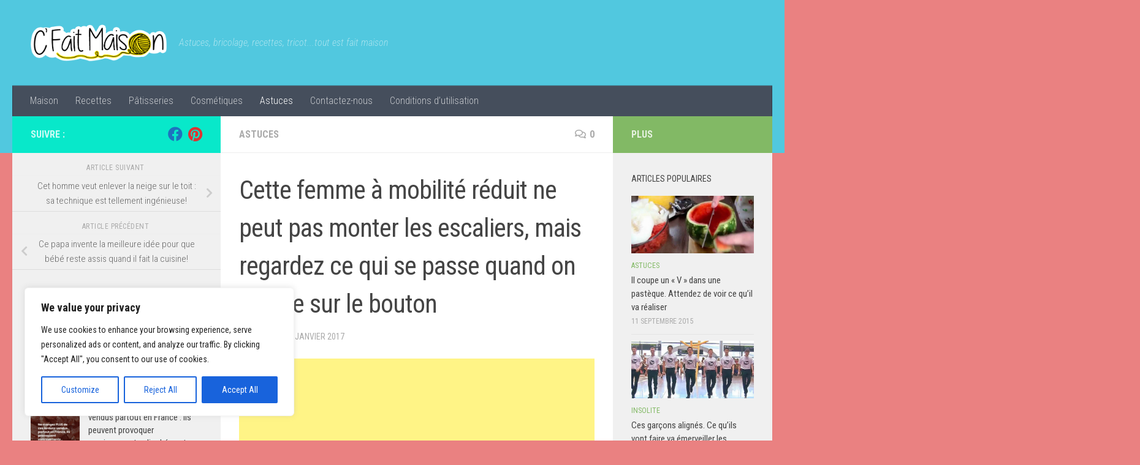

--- FILE ---
content_type: text/html; charset=UTF-8
request_url: https://c-fait-maison.fr/cette-femme-a-mobilite-reduit-ne-peut-pas-monter-les-escaliers-mais-regardez-ce-qui-se-passe-quand-on-appuie-sur-le-bouton-2/amp/
body_size: 23898
content:
<!DOCTYPE html>
<html class="no-js" lang="fr-FR" prefix="og: https://ogp.me/ns#">
<head>
  <meta charset="UTF-8">
  <meta name="viewport" content="width=device-width, initial-scale=1.0">
  <link rel="profile" href="https://gmpg.org/xfn/11" />
  <link rel="pingback" href="https://c-fait-maison.fr/xmlrpc.php">

  	<style>img:is([sizes="auto" i], [sizes^="auto," i]) { contain-intrinsic-size: 3000px 1500px }</style>
	<script>document.documentElement.className = document.documentElement.className.replace("no-js","js");</script>

<!-- Optimisation des moteurs de recherche par Rank Math - https://rankmath.com/ -->
<title>Cette femme à mobilité réduit ne peut pas monter les escaliers, mais regardez ce qui se passe quand on appuie sur le bouton - C&#039;est fait maison !</title>
<meta name="robots" content="follow, index, max-snippet:-1, max-video-preview:-1, max-image-preview:large"/>
<link rel="canonical" href="https://c-fait-maison.fr/cette-femme-a-mobilite-reduit-ne-peut-pas-monter-les-escaliers-mais-regardez-ce-qui-se-passe-quand-on-appuie-sur-le-bouton-2/amp/" />
<meta property="og:locale" content="fr_FR" />
<meta property="og:type" content="article" />
<meta property="og:title" content="Cette femme à mobilité réduit ne peut pas monter les escaliers, mais regardez ce qui se passe quand on appuie sur le bouton - C&#039;est fait maison !" />
<meta property="og:description" content="Ce bijou de technologie créée par Allgood Trio nous permet d&rsquo;offrir aux personnes à mobilité réduite un accès total à l&rsquo;installation. Une idée géniale pour éviter le problème de l&rsquo;escalier qui limite l&rsquo;accès aux&#046;&#046;&#046;" />
<meta property="og:url" content="https://c-fait-maison.fr/cette-femme-a-mobilite-reduit-ne-peut-pas-monter-les-escaliers-mais-regardez-ce-qui-se-passe-quand-on-appuie-sur-le-bouton-2/amp/" />
<meta property="og:site_name" content="C&#039;est fait maison !" />
<meta property="article:section" content="Astuces" />
<meta property="og:updated_time" content="2017-01-30T15:34:07+01:00" />
<meta property="og:image" content="https://c-fait-maison.fr/wp-content/uploads/2017/01/mobilite-reduite.png" />
<meta property="og:image:secure_url" content="https://c-fait-maison.fr/wp-content/uploads/2017/01/mobilite-reduite.png" />
<meta property="og:image:width" content="1024" />
<meta property="og:image:height" content="538" />
<meta property="og:image:alt" content="Cette femme à mobilité réduit ne peut pas monter les escaliers, mais regardez ce qui se passe quand on appuie sur le bouton" />
<meta property="og:image:type" content="image/png" />
<meta property="article:published_time" content="2017-01-30T15:30:51+01:00" />
<meta property="article:modified_time" content="2017-01-30T15:34:07+01:00" />
<meta name="twitter:card" content="summary_large_image" />
<meta name="twitter:title" content="Cette femme à mobilité réduit ne peut pas monter les escaliers, mais regardez ce qui se passe quand on appuie sur le bouton - C&#039;est fait maison !" />
<meta name="twitter:description" content="Ce bijou de technologie créée par Allgood Trio nous permet d&rsquo;offrir aux personnes à mobilité réduite un accès total à l&rsquo;installation. Une idée géniale pour éviter le problème de l&rsquo;escalier qui limite l&rsquo;accès aux&#046;&#046;&#046;" />
<meta name="twitter:image" content="https://c-fait-maison.fr/wp-content/uploads/2017/01/mobilite-reduite.png" />
<meta name="twitter:label1" content="Écrit par" />
<meta name="twitter:data1" content="admin" />
<meta name="twitter:label2" content="Temps de lecture" />
<meta name="twitter:data2" content="Moins d’une minute" />
<script type="application/ld+json" class="rank-math-schema">{"@context":"https://schema.org","@graph":[{"@type":["Person","Organization"],"@id":"https://c-fait-maison.fr/#person","name":"admin"},{"@type":"WebSite","@id":"https://c-fait-maison.fr/#website","url":"https://c-fait-maison.fr","name":"admin","publisher":{"@id":"https://c-fait-maison.fr/#person"},"inLanguage":"fr-FR"},{"@type":"ImageObject","@id":"https://c-fait-maison.fr/wp-content/uploads/2017/01/mobilite-reduite.png","url":"https://c-fait-maison.fr/wp-content/uploads/2017/01/mobilite-reduite.png","width":"1024","height":"538","inLanguage":"fr-FR"},{"@type":"BreadcrumbList","@id":"https://c-fait-maison.fr/cette-femme-a-mobilite-reduit-ne-peut-pas-monter-les-escaliers-mais-regardez-ce-qui-se-passe-quand-on-appuie-sur-le-bouton-2/amp/#breadcrumb","itemListElement":[{"@type":"ListItem","position":"1","item":{"@id":"https://c-fait-maison.fr"}},{"@type":"ListItem","position":"2","item":{"@id":"https://c-fait-maison.fr/cette-femme-a-mobilite-reduit-ne-peut-pas-monter-les-escaliers-mais-regardez-ce-qui-se-passe-quand-on-appuie-sur-le-bouton-2/amp/","name":"Cette femme \u00e0 mobilit\u00e9 r\u00e9duit ne peut pas monter les escaliers, mais regardez ce qui se passe quand on appuie sur le bouton"}}]},{"@type":"WebPage","@id":"https://c-fait-maison.fr/cette-femme-a-mobilite-reduit-ne-peut-pas-monter-les-escaliers-mais-regardez-ce-qui-se-passe-quand-on-appuie-sur-le-bouton-2/amp/#webpage","url":"https://c-fait-maison.fr/cette-femme-a-mobilite-reduit-ne-peut-pas-monter-les-escaliers-mais-regardez-ce-qui-se-passe-quand-on-appuie-sur-le-bouton-2/amp/","name":"Cette femme \u00e0 mobilit\u00e9 r\u00e9duit ne peut pas monter les escaliers, mais regardez ce qui se passe quand on appuie sur le bouton - C&#039;est fait maison !","datePublished":"2017-01-30T15:30:51+01:00","dateModified":"2017-01-30T15:34:07+01:00","isPartOf":{"@id":"https://c-fait-maison.fr/#website"},"primaryImageOfPage":{"@id":"https://c-fait-maison.fr/wp-content/uploads/2017/01/mobilite-reduite.png"},"inLanguage":"fr-FR","breadcrumb":{"@id":"https://c-fait-maison.fr/cette-femme-a-mobilite-reduit-ne-peut-pas-monter-les-escaliers-mais-regardez-ce-qui-se-passe-quand-on-appuie-sur-le-bouton-2/amp/#breadcrumb"}},{"@type":"Person","@id":"https://c-fait-maison.fr/author/admin/","name":"admin","url":"https://c-fait-maison.fr/author/admin/","image":{"@type":"ImageObject","@id":"https://secure.gravatar.com/avatar/6705a5455ee62e0fd0b1616dcf0578e8270098734c2a085165bbda23e330bfdc?s=96&amp;d=mm&amp;r=g","url":"https://secure.gravatar.com/avatar/6705a5455ee62e0fd0b1616dcf0578e8270098734c2a085165bbda23e330bfdc?s=96&amp;d=mm&amp;r=g","caption":"admin","inLanguage":"fr-FR"}},{"@type":"BlogPosting","headline":"Cette femme \u00e0 mobilit\u00e9 r\u00e9duit ne peut pas monter les escaliers, mais regardez ce qui se passe quand on","datePublished":"2017-01-30T15:30:51+01:00","dateModified":"2017-01-30T15:34:07+01:00","author":{"@id":"https://c-fait-maison.fr/author/admin/","name":"admin"},"publisher":{"@id":"https://c-fait-maison.fr/#person"},"description":"Regardez la vid\u00e9o : ","name":"Cette femme \u00e0 mobilit\u00e9 r\u00e9duit ne peut pas monter les escaliers, mais regardez ce qui se passe quand on","@id":"https://c-fait-maison.fr/cette-femme-a-mobilite-reduit-ne-peut-pas-monter-les-escaliers-mais-regardez-ce-qui-se-passe-quand-on-appuie-sur-le-bouton-2/amp/#richSnippet","isPartOf":{"@id":"https://c-fait-maison.fr/cette-femme-a-mobilite-reduit-ne-peut-pas-monter-les-escaliers-mais-regardez-ce-qui-se-passe-quand-on-appuie-sur-le-bouton-2/amp/#webpage"},"image":{"@id":"https://c-fait-maison.fr/wp-content/uploads/2017/01/mobilite-reduite.png"},"inLanguage":"fr-FR","mainEntityOfPage":{"@id":"https://c-fait-maison.fr/cette-femme-a-mobilite-reduit-ne-peut-pas-monter-les-escaliers-mais-regardez-ce-qui-se-passe-quand-on-appuie-sur-le-bouton-2/amp/#webpage"}}]}</script>
<!-- /Extension Rank Math WordPress SEO -->

<link rel='dns-prefetch' href='//static.addtoany.com' />
<link rel="alternate" type="application/rss+xml" title="C&#039;est fait maison ! &raquo; Flux" href="https://c-fait-maison.fr/feed/" />
<link rel="alternate" type="application/rss+xml" title="C&#039;est fait maison ! &raquo; Flux des commentaires" href="https://c-fait-maison.fr/comments/feed/" />
<link id="hu-user-gfont" href="//fonts.googleapis.com/css?family=Roboto+Condensed:400,300italic,300,400italic,700&subset=latin,latin-ext" rel="stylesheet" type="text/css"><link rel="alternate" type="application/rss+xml" title="C&#039;est fait maison ! &raquo; Cette femme à mobilité réduit ne peut pas monter les escaliers, mais regardez ce qui se passe quand on appuie sur le bouton Flux des commentaires" href="https://c-fait-maison.fr/cette-femme-a-mobilite-reduit-ne-peut-pas-monter-les-escaliers-mais-regardez-ce-qui-se-passe-quand-on-appuie-sur-le-bouton-2/amp/feed/" />
<script>
window._wpemojiSettings = {"baseUrl":"https:\/\/s.w.org\/images\/core\/emoji\/16.0.1\/72x72\/","ext":".png","svgUrl":"https:\/\/s.w.org\/images\/core\/emoji\/16.0.1\/svg\/","svgExt":".svg","source":{"concatemoji":"https:\/\/c-fait-maison.fr\/wp-includes\/js\/wp-emoji-release.min.js?ver=fbc4c3575134e504932d164b8c768318"}};
/*! This file is auto-generated */
!function(s,n){var o,i,e;function c(e){try{var t={supportTests:e,timestamp:(new Date).valueOf()};sessionStorage.setItem(o,JSON.stringify(t))}catch(e){}}function p(e,t,n){e.clearRect(0,0,e.canvas.width,e.canvas.height),e.fillText(t,0,0);var t=new Uint32Array(e.getImageData(0,0,e.canvas.width,e.canvas.height).data),a=(e.clearRect(0,0,e.canvas.width,e.canvas.height),e.fillText(n,0,0),new Uint32Array(e.getImageData(0,0,e.canvas.width,e.canvas.height).data));return t.every(function(e,t){return e===a[t]})}function u(e,t){e.clearRect(0,0,e.canvas.width,e.canvas.height),e.fillText(t,0,0);for(var n=e.getImageData(16,16,1,1),a=0;a<n.data.length;a++)if(0!==n.data[a])return!1;return!0}function f(e,t,n,a){switch(t){case"flag":return n(e,"\ud83c\udff3\ufe0f\u200d\u26a7\ufe0f","\ud83c\udff3\ufe0f\u200b\u26a7\ufe0f")?!1:!n(e,"\ud83c\udde8\ud83c\uddf6","\ud83c\udde8\u200b\ud83c\uddf6")&&!n(e,"\ud83c\udff4\udb40\udc67\udb40\udc62\udb40\udc65\udb40\udc6e\udb40\udc67\udb40\udc7f","\ud83c\udff4\u200b\udb40\udc67\u200b\udb40\udc62\u200b\udb40\udc65\u200b\udb40\udc6e\u200b\udb40\udc67\u200b\udb40\udc7f");case"emoji":return!a(e,"\ud83e\udedf")}return!1}function g(e,t,n,a){var r="undefined"!=typeof WorkerGlobalScope&&self instanceof WorkerGlobalScope?new OffscreenCanvas(300,150):s.createElement("canvas"),o=r.getContext("2d",{willReadFrequently:!0}),i=(o.textBaseline="top",o.font="600 32px Arial",{});return e.forEach(function(e){i[e]=t(o,e,n,a)}),i}function t(e){var t=s.createElement("script");t.src=e,t.defer=!0,s.head.appendChild(t)}"undefined"!=typeof Promise&&(o="wpEmojiSettingsSupports",i=["flag","emoji"],n.supports={everything:!0,everythingExceptFlag:!0},e=new Promise(function(e){s.addEventListener("DOMContentLoaded",e,{once:!0})}),new Promise(function(t){var n=function(){try{var e=JSON.parse(sessionStorage.getItem(o));if("object"==typeof e&&"number"==typeof e.timestamp&&(new Date).valueOf()<e.timestamp+604800&&"object"==typeof e.supportTests)return e.supportTests}catch(e){}return null}();if(!n){if("undefined"!=typeof Worker&&"undefined"!=typeof OffscreenCanvas&&"undefined"!=typeof URL&&URL.createObjectURL&&"undefined"!=typeof Blob)try{var e="postMessage("+g.toString()+"("+[JSON.stringify(i),f.toString(),p.toString(),u.toString()].join(",")+"));",a=new Blob([e],{type:"text/javascript"}),r=new Worker(URL.createObjectURL(a),{name:"wpTestEmojiSupports"});return void(r.onmessage=function(e){c(n=e.data),r.terminate(),t(n)})}catch(e){}c(n=g(i,f,p,u))}t(n)}).then(function(e){for(var t in e)n.supports[t]=e[t],n.supports.everything=n.supports.everything&&n.supports[t],"flag"!==t&&(n.supports.everythingExceptFlag=n.supports.everythingExceptFlag&&n.supports[t]);n.supports.everythingExceptFlag=n.supports.everythingExceptFlag&&!n.supports.flag,n.DOMReady=!1,n.readyCallback=function(){n.DOMReady=!0}}).then(function(){return e}).then(function(){var e;n.supports.everything||(n.readyCallback(),(e=n.source||{}).concatemoji?t(e.concatemoji):e.wpemoji&&e.twemoji&&(t(e.twemoji),t(e.wpemoji)))}))}((window,document),window._wpemojiSettings);
</script>
<style id='wp-emoji-styles-inline-css'>

	img.wp-smiley, img.emoji {
		display: inline !important;
		border: none !important;
		box-shadow: none !important;
		height: 1em !important;
		width: 1em !important;
		margin: 0 0.07em !important;
		vertical-align: -0.1em !important;
		background: none !important;
		padding: 0 !important;
	}
</style>
<link rel='stylesheet' id='wp-block-library-css' href='https://c-fait-maison.fr/wp-includes/css/dist/block-library/style.min.css?ver=fbc4c3575134e504932d164b8c768318' media='all' />
<style id='classic-theme-styles-inline-css'>
/*! This file is auto-generated */
.wp-block-button__link{color:#fff;background-color:#32373c;border-radius:9999px;box-shadow:none;text-decoration:none;padding:calc(.667em + 2px) calc(1.333em + 2px);font-size:1.125em}.wp-block-file__button{background:#32373c;color:#fff;text-decoration:none}
</style>
<style id='global-styles-inline-css'>
:root{--wp--preset--aspect-ratio--square: 1;--wp--preset--aspect-ratio--4-3: 4/3;--wp--preset--aspect-ratio--3-4: 3/4;--wp--preset--aspect-ratio--3-2: 3/2;--wp--preset--aspect-ratio--2-3: 2/3;--wp--preset--aspect-ratio--16-9: 16/9;--wp--preset--aspect-ratio--9-16: 9/16;--wp--preset--color--black: #000000;--wp--preset--color--cyan-bluish-gray: #abb8c3;--wp--preset--color--white: #ffffff;--wp--preset--color--pale-pink: #f78da7;--wp--preset--color--vivid-red: #cf2e2e;--wp--preset--color--luminous-vivid-orange: #ff6900;--wp--preset--color--luminous-vivid-amber: #fcb900;--wp--preset--color--light-green-cyan: #7bdcb5;--wp--preset--color--vivid-green-cyan: #00d084;--wp--preset--color--pale-cyan-blue: #8ed1fc;--wp--preset--color--vivid-cyan-blue: #0693e3;--wp--preset--color--vivid-purple: #9b51e0;--wp--preset--gradient--vivid-cyan-blue-to-vivid-purple: linear-gradient(135deg,rgba(6,147,227,1) 0%,rgb(155,81,224) 100%);--wp--preset--gradient--light-green-cyan-to-vivid-green-cyan: linear-gradient(135deg,rgb(122,220,180) 0%,rgb(0,208,130) 100%);--wp--preset--gradient--luminous-vivid-amber-to-luminous-vivid-orange: linear-gradient(135deg,rgba(252,185,0,1) 0%,rgba(255,105,0,1) 100%);--wp--preset--gradient--luminous-vivid-orange-to-vivid-red: linear-gradient(135deg,rgba(255,105,0,1) 0%,rgb(207,46,46) 100%);--wp--preset--gradient--very-light-gray-to-cyan-bluish-gray: linear-gradient(135deg,rgb(238,238,238) 0%,rgb(169,184,195) 100%);--wp--preset--gradient--cool-to-warm-spectrum: linear-gradient(135deg,rgb(74,234,220) 0%,rgb(151,120,209) 20%,rgb(207,42,186) 40%,rgb(238,44,130) 60%,rgb(251,105,98) 80%,rgb(254,248,76) 100%);--wp--preset--gradient--blush-light-purple: linear-gradient(135deg,rgb(255,206,236) 0%,rgb(152,150,240) 100%);--wp--preset--gradient--blush-bordeaux: linear-gradient(135deg,rgb(254,205,165) 0%,rgb(254,45,45) 50%,rgb(107,0,62) 100%);--wp--preset--gradient--luminous-dusk: linear-gradient(135deg,rgb(255,203,112) 0%,rgb(199,81,192) 50%,rgb(65,88,208) 100%);--wp--preset--gradient--pale-ocean: linear-gradient(135deg,rgb(255,245,203) 0%,rgb(182,227,212) 50%,rgb(51,167,181) 100%);--wp--preset--gradient--electric-grass: linear-gradient(135deg,rgb(202,248,128) 0%,rgb(113,206,126) 100%);--wp--preset--gradient--midnight: linear-gradient(135deg,rgb(2,3,129) 0%,rgb(40,116,252) 100%);--wp--preset--font-size--small: 13px;--wp--preset--font-size--medium: 20px;--wp--preset--font-size--large: 36px;--wp--preset--font-size--x-large: 42px;--wp--preset--spacing--20: 0.44rem;--wp--preset--spacing--30: 0.67rem;--wp--preset--spacing--40: 1rem;--wp--preset--spacing--50: 1.5rem;--wp--preset--spacing--60: 2.25rem;--wp--preset--spacing--70: 3.38rem;--wp--preset--spacing--80: 5.06rem;--wp--preset--shadow--natural: 6px 6px 9px rgba(0, 0, 0, 0.2);--wp--preset--shadow--deep: 12px 12px 50px rgba(0, 0, 0, 0.4);--wp--preset--shadow--sharp: 6px 6px 0px rgba(0, 0, 0, 0.2);--wp--preset--shadow--outlined: 6px 6px 0px -3px rgba(255, 255, 255, 1), 6px 6px rgba(0, 0, 0, 1);--wp--preset--shadow--crisp: 6px 6px 0px rgba(0, 0, 0, 1);}:where(.is-layout-flex){gap: 0.5em;}:where(.is-layout-grid){gap: 0.5em;}body .is-layout-flex{display: flex;}.is-layout-flex{flex-wrap: wrap;align-items: center;}.is-layout-flex > :is(*, div){margin: 0;}body .is-layout-grid{display: grid;}.is-layout-grid > :is(*, div){margin: 0;}:where(.wp-block-columns.is-layout-flex){gap: 2em;}:where(.wp-block-columns.is-layout-grid){gap: 2em;}:where(.wp-block-post-template.is-layout-flex){gap: 1.25em;}:where(.wp-block-post-template.is-layout-grid){gap: 1.25em;}.has-black-color{color: var(--wp--preset--color--black) !important;}.has-cyan-bluish-gray-color{color: var(--wp--preset--color--cyan-bluish-gray) !important;}.has-white-color{color: var(--wp--preset--color--white) !important;}.has-pale-pink-color{color: var(--wp--preset--color--pale-pink) !important;}.has-vivid-red-color{color: var(--wp--preset--color--vivid-red) !important;}.has-luminous-vivid-orange-color{color: var(--wp--preset--color--luminous-vivid-orange) !important;}.has-luminous-vivid-amber-color{color: var(--wp--preset--color--luminous-vivid-amber) !important;}.has-light-green-cyan-color{color: var(--wp--preset--color--light-green-cyan) !important;}.has-vivid-green-cyan-color{color: var(--wp--preset--color--vivid-green-cyan) !important;}.has-pale-cyan-blue-color{color: var(--wp--preset--color--pale-cyan-blue) !important;}.has-vivid-cyan-blue-color{color: var(--wp--preset--color--vivid-cyan-blue) !important;}.has-vivid-purple-color{color: var(--wp--preset--color--vivid-purple) !important;}.has-black-background-color{background-color: var(--wp--preset--color--black) !important;}.has-cyan-bluish-gray-background-color{background-color: var(--wp--preset--color--cyan-bluish-gray) !important;}.has-white-background-color{background-color: var(--wp--preset--color--white) !important;}.has-pale-pink-background-color{background-color: var(--wp--preset--color--pale-pink) !important;}.has-vivid-red-background-color{background-color: var(--wp--preset--color--vivid-red) !important;}.has-luminous-vivid-orange-background-color{background-color: var(--wp--preset--color--luminous-vivid-orange) !important;}.has-luminous-vivid-amber-background-color{background-color: var(--wp--preset--color--luminous-vivid-amber) !important;}.has-light-green-cyan-background-color{background-color: var(--wp--preset--color--light-green-cyan) !important;}.has-vivid-green-cyan-background-color{background-color: var(--wp--preset--color--vivid-green-cyan) !important;}.has-pale-cyan-blue-background-color{background-color: var(--wp--preset--color--pale-cyan-blue) !important;}.has-vivid-cyan-blue-background-color{background-color: var(--wp--preset--color--vivid-cyan-blue) !important;}.has-vivid-purple-background-color{background-color: var(--wp--preset--color--vivid-purple) !important;}.has-black-border-color{border-color: var(--wp--preset--color--black) !important;}.has-cyan-bluish-gray-border-color{border-color: var(--wp--preset--color--cyan-bluish-gray) !important;}.has-white-border-color{border-color: var(--wp--preset--color--white) !important;}.has-pale-pink-border-color{border-color: var(--wp--preset--color--pale-pink) !important;}.has-vivid-red-border-color{border-color: var(--wp--preset--color--vivid-red) !important;}.has-luminous-vivid-orange-border-color{border-color: var(--wp--preset--color--luminous-vivid-orange) !important;}.has-luminous-vivid-amber-border-color{border-color: var(--wp--preset--color--luminous-vivid-amber) !important;}.has-light-green-cyan-border-color{border-color: var(--wp--preset--color--light-green-cyan) !important;}.has-vivid-green-cyan-border-color{border-color: var(--wp--preset--color--vivid-green-cyan) !important;}.has-pale-cyan-blue-border-color{border-color: var(--wp--preset--color--pale-cyan-blue) !important;}.has-vivid-cyan-blue-border-color{border-color: var(--wp--preset--color--vivid-cyan-blue) !important;}.has-vivid-purple-border-color{border-color: var(--wp--preset--color--vivid-purple) !important;}.has-vivid-cyan-blue-to-vivid-purple-gradient-background{background: var(--wp--preset--gradient--vivid-cyan-blue-to-vivid-purple) !important;}.has-light-green-cyan-to-vivid-green-cyan-gradient-background{background: var(--wp--preset--gradient--light-green-cyan-to-vivid-green-cyan) !important;}.has-luminous-vivid-amber-to-luminous-vivid-orange-gradient-background{background: var(--wp--preset--gradient--luminous-vivid-amber-to-luminous-vivid-orange) !important;}.has-luminous-vivid-orange-to-vivid-red-gradient-background{background: var(--wp--preset--gradient--luminous-vivid-orange-to-vivid-red) !important;}.has-very-light-gray-to-cyan-bluish-gray-gradient-background{background: var(--wp--preset--gradient--very-light-gray-to-cyan-bluish-gray) !important;}.has-cool-to-warm-spectrum-gradient-background{background: var(--wp--preset--gradient--cool-to-warm-spectrum) !important;}.has-blush-light-purple-gradient-background{background: var(--wp--preset--gradient--blush-light-purple) !important;}.has-blush-bordeaux-gradient-background{background: var(--wp--preset--gradient--blush-bordeaux) !important;}.has-luminous-dusk-gradient-background{background: var(--wp--preset--gradient--luminous-dusk) !important;}.has-pale-ocean-gradient-background{background: var(--wp--preset--gradient--pale-ocean) !important;}.has-electric-grass-gradient-background{background: var(--wp--preset--gradient--electric-grass) !important;}.has-midnight-gradient-background{background: var(--wp--preset--gradient--midnight) !important;}.has-small-font-size{font-size: var(--wp--preset--font-size--small) !important;}.has-medium-font-size{font-size: var(--wp--preset--font-size--medium) !important;}.has-large-font-size{font-size: var(--wp--preset--font-size--large) !important;}.has-x-large-font-size{font-size: var(--wp--preset--font-size--x-large) !important;}
:where(.wp-block-post-template.is-layout-flex){gap: 1.25em;}:where(.wp-block-post-template.is-layout-grid){gap: 1.25em;}
:where(.wp-block-columns.is-layout-flex){gap: 2em;}:where(.wp-block-columns.is-layout-grid){gap: 2em;}
:root :where(.wp-block-pullquote){font-size: 1.5em;line-height: 1.6;}
</style>
<link rel='stylesheet' id='contact-form-7-css' href='https://c-fait-maison.fr/wp-content/plugins/contact-form-7/includes/css/styles.css?ver=6.1.3' media='all' />
<link rel='stylesheet' id='cmplz-general-css' href='https://c-fait-maison.fr/wp-content/plugins/complianz-gdpr/assets/css/cookieblocker.min.css?ver=1764411673' media='all' />
<link rel='stylesheet' id='hueman-main-style-css' href='https://c-fait-maison.fr/wp-content/themes/hueman/assets/front/css/main.min.css?ver=3.7.27' media='all' />
<style id='hueman-main-style-inline-css'>
body { font-family:'Roboto Condensed', Arial, sans-serif;font-size:1.00rem }@media only screen and (min-width: 720px) {
        .nav > li { font-size:1.00rem; }
      }.container-inner { max-width: 1458px; }::selection { background-color: #08e8ca; }
::-moz-selection { background-color: #08e8ca; }a,a>span.hu-external::after,.themeform label .required,#flexslider-featured .flex-direction-nav .flex-next:hover,#flexslider-featured .flex-direction-nav .flex-prev:hover,.post-hover:hover .post-title a,.post-title a:hover,.sidebar.s1 .post-nav li a:hover i,.content .post-nav li a:hover i,.post-related a:hover,.sidebar.s1 .widget_rss ul li a,#footer .widget_rss ul li a,.sidebar.s1 .widget_calendar a,#footer .widget_calendar a,.sidebar.s1 .alx-tab .tab-item-category a,.sidebar.s1 .alx-posts .post-item-category a,.sidebar.s1 .alx-tab li:hover .tab-item-title a,.sidebar.s1 .alx-tab li:hover .tab-item-comment a,.sidebar.s1 .alx-posts li:hover .post-item-title a,#footer .alx-tab .tab-item-category a,#footer .alx-posts .post-item-category a,#footer .alx-tab li:hover .tab-item-title a,#footer .alx-tab li:hover .tab-item-comment a,#footer .alx-posts li:hover .post-item-title a,.comment-tabs li.active a,.comment-awaiting-moderation,.child-menu a:hover,.child-menu .current_page_item > a,.wp-pagenavi a{ color: #08e8ca; }input[type="submit"],.themeform button[type="submit"],.sidebar.s1 .sidebar-top,.sidebar.s1 .sidebar-toggle,#flexslider-featured .flex-control-nav li a.flex-active,.post-tags a:hover,.sidebar.s1 .widget_calendar caption,#footer .widget_calendar caption,.author-bio .bio-avatar:after,.commentlist li.bypostauthor > .comment-body:after,.commentlist li.comment-author-admin > .comment-body:after{ background-color: #08e8ca; }.post-format .format-container { border-color: #08e8ca; }.sidebar.s1 .alx-tabs-nav li.active a,#footer .alx-tabs-nav li.active a,.comment-tabs li.active a,.wp-pagenavi a:hover,.wp-pagenavi a:active,.wp-pagenavi span.current{ border-bottom-color: #08e8ca!important; }.sidebar.s2 .post-nav li a:hover i,
.sidebar.s2 .widget_rss ul li a,
.sidebar.s2 .widget_calendar a,
.sidebar.s2 .alx-tab .tab-item-category a,
.sidebar.s2 .alx-posts .post-item-category a,
.sidebar.s2 .alx-tab li:hover .tab-item-title a,
.sidebar.s2 .alx-tab li:hover .tab-item-comment a,
.sidebar.s2 .alx-posts li:hover .post-item-title a { color: #82b965; }
.sidebar.s2 .sidebar-top,.sidebar.s2 .sidebar-toggle,.post-comments,.jp-play-bar,.jp-volume-bar-value,.sidebar.s2 .widget_calendar caption{ background-color: #82b965; }.sidebar.s2 .alx-tabs-nav li.active a { border-bottom-color: #82b965; }
.post-comments::before { border-right-color: #82b965; }
      .search-expand,
              #nav-topbar.nav-container { background-color: #51c8df}@media only screen and (min-width: 720px) {
                #nav-topbar .nav ul { background-color: #51c8df; }
              }.is-scrolled #header .nav-container.desktop-sticky,
              .is-scrolled #header .search-expand { background-color: #51c8df; background-color: rgba(81,200,223,0.90) }.is-scrolled .topbar-transparent #nav-topbar.desktop-sticky .nav ul { background-color: #51c8df; background-color: rgba(81,200,223,0.95) }#header { background-color: #51c8df; }
@media only screen and (min-width: 720px) {
  #nav-header .nav ul { background-color: #51c8df; }
}
        #header #nav-mobile { background-color: #33363b; }.is-scrolled #header #nav-mobile { background-color: #33363b; background-color: rgba(51,54,59,0.90) }#nav-header.nav-container, #main-header-search .search-expand { background-color: ; }
@media only screen and (min-width: 720px) {
  #nav-header .nav ul { background-color: ; }
}
        #footer-bottom { background-color: #51c8df; }body { background-color: #ea8181; }
</style>
<link rel='stylesheet' id='hueman-font-awesome-css' href='https://c-fait-maison.fr/wp-content/themes/hueman/assets/front/css/font-awesome.min.css?ver=3.7.27' media='all' />
<link rel='stylesheet' id='addtoany-css' href='https://c-fait-maison.fr/wp-content/plugins/add-to-any/addtoany.min.css?ver=1.16' media='all' />
<script id="cookie-law-info-js-extra">
var _ckyConfig = {"_ipData":[],"_assetsURL":"https:\/\/c-fait-maison.fr\/wp-content\/plugins\/cookie-law-info\/lite\/frontend\/images\/","_publicURL":"https:\/\/c-fait-maison.fr","_expiry":"365","_categories":[{"name":"Necessary","slug":"necessary","isNecessary":true,"ccpaDoNotSell":true,"cookies":[],"active":true,"defaultConsent":{"gdpr":true,"ccpa":true}},{"name":"Functional","slug":"functional","isNecessary":false,"ccpaDoNotSell":true,"cookies":[],"active":true,"defaultConsent":{"gdpr":false,"ccpa":false}},{"name":"Analytics","slug":"analytics","isNecessary":false,"ccpaDoNotSell":true,"cookies":[],"active":true,"defaultConsent":{"gdpr":false,"ccpa":false}},{"name":"Performance","slug":"performance","isNecessary":false,"ccpaDoNotSell":true,"cookies":[],"active":true,"defaultConsent":{"gdpr":false,"ccpa":false}},{"name":"Advertisement","slug":"advertisement","isNecessary":false,"ccpaDoNotSell":true,"cookies":[],"active":true,"defaultConsent":{"gdpr":false,"ccpa":false}}],"_activeLaw":"gdpr","_rootDomain":"","_block":"1","_showBanner":"1","_bannerConfig":{"settings":{"type":"box","preferenceCenterType":"popup","position":"bottom-left","applicableLaw":"gdpr"},"behaviours":{"reloadBannerOnAccept":false,"loadAnalyticsByDefault":false,"animations":{"onLoad":"animate","onHide":"sticky"}},"config":{"revisitConsent":{"status":true,"tag":"revisit-consent","position":"bottom-left","meta":{"url":"#"},"styles":{"background-color":"#0056A7"},"elements":{"title":{"type":"text","tag":"revisit-consent-title","status":true,"styles":{"color":"#0056a7"}}}},"preferenceCenter":{"toggle":{"status":true,"tag":"detail-category-toggle","type":"toggle","states":{"active":{"styles":{"background-color":"#1863DC"}},"inactive":{"styles":{"background-color":"#D0D5D2"}}}}},"categoryPreview":{"status":false,"toggle":{"status":true,"tag":"detail-category-preview-toggle","type":"toggle","states":{"active":{"styles":{"background-color":"#1863DC"}},"inactive":{"styles":{"background-color":"#D0D5D2"}}}}},"videoPlaceholder":{"status":true,"styles":{"background-color":"#000000","border-color":"#000000cc","color":"#ffffff"}},"readMore":{"status":false,"tag":"readmore-button","type":"link","meta":{"noFollow":true,"newTab":true},"styles":{"color":"#1863DC","background-color":"transparent","border-color":"transparent"}},"showMore":{"status":true,"tag":"show-desc-button","type":"button","styles":{"color":"#1863DC"}},"showLess":{"status":true,"tag":"hide-desc-button","type":"button","styles":{"color":"#1863DC"}},"alwaysActive":{"status":true,"tag":"always-active","styles":{"color":"#008000"}},"manualLinks":{"status":true,"tag":"manual-links","type":"link","styles":{"color":"#1863DC"}},"auditTable":{"status":true},"optOption":{"status":true,"toggle":{"status":true,"tag":"optout-option-toggle","type":"toggle","states":{"active":{"styles":{"background-color":"#1863dc"}},"inactive":{"styles":{"background-color":"#FFFFFF"}}}}}}},"_version":"3.3.7","_logConsent":"1","_tags":[{"tag":"accept-button","styles":{"color":"#FFFFFF","background-color":"#1863DC","border-color":"#1863DC"}},{"tag":"reject-button","styles":{"color":"#1863DC","background-color":"transparent","border-color":"#1863DC"}},{"tag":"settings-button","styles":{"color":"#1863DC","background-color":"transparent","border-color":"#1863DC"}},{"tag":"readmore-button","styles":{"color":"#1863DC","background-color":"transparent","border-color":"transparent"}},{"tag":"donotsell-button","styles":{"color":"#1863DC","background-color":"transparent","border-color":"transparent"}},{"tag":"show-desc-button","styles":{"color":"#1863DC"}},{"tag":"hide-desc-button","styles":{"color":"#1863DC"}},{"tag":"cky-always-active","styles":[]},{"tag":"cky-link","styles":[]},{"tag":"accept-button","styles":{"color":"#FFFFFF","background-color":"#1863DC","border-color":"#1863DC"}},{"tag":"revisit-consent","styles":{"background-color":"#0056A7"}}],"_shortCodes":[{"key":"cky_readmore","content":"<a href=\"#\" class=\"cky-policy\" aria-label=\"Read More\" target=\"_blank\" rel=\"noopener\" data-cky-tag=\"readmore-button\">Read More<\/a>","tag":"readmore-button","status":false,"attributes":{"rel":"nofollow","target":"_blank"}},{"key":"cky_show_desc","content":"<button class=\"cky-show-desc-btn\" data-cky-tag=\"show-desc-button\" aria-label=\"Show more\">Show more<\/button>","tag":"show-desc-button","status":true,"attributes":[]},{"key":"cky_hide_desc","content":"<button class=\"cky-show-desc-btn\" data-cky-tag=\"hide-desc-button\" aria-label=\"Show less\">Show less<\/button>","tag":"hide-desc-button","status":true,"attributes":[]},{"key":"cky_optout_show_desc","content":"[cky_optout_show_desc]","tag":"optout-show-desc-button","status":true,"attributes":[]},{"key":"cky_optout_hide_desc","content":"[cky_optout_hide_desc]","tag":"optout-hide-desc-button","status":true,"attributes":[]},{"key":"cky_category_toggle_label","content":"[cky_{{status}}_category_label] [cky_preference_{{category_slug}}_title]","tag":"","status":true,"attributes":[]},{"key":"cky_enable_category_label","content":"Enable","tag":"","status":true,"attributes":[]},{"key":"cky_disable_category_label","content":"Disable","tag":"","status":true,"attributes":[]},{"key":"cky_video_placeholder","content":"<div class=\"video-placeholder-normal\" data-cky-tag=\"video-placeholder\" id=\"[UNIQUEID]\"><p class=\"video-placeholder-text-normal\" data-cky-tag=\"placeholder-title\">Please accept the cookie consent<\/p><\/div>","tag":"","status":true,"attributes":[]},{"key":"cky_enable_optout_label","content":"Enable","tag":"","status":true,"attributes":[]},{"key":"cky_disable_optout_label","content":"Disable","tag":"","status":true,"attributes":[]},{"key":"cky_optout_toggle_label","content":"[cky_{{status}}_optout_label] [cky_optout_option_title]","tag":"","status":true,"attributes":[]},{"key":"cky_optout_option_title","content":"Do Not Sell My Personal Information","tag":"","status":true,"attributes":[]},{"key":"cky_optout_close_label","content":"Close","tag":"","status":true,"attributes":[]},{"key":"cky_preference_close_label","content":"Close","tag":"","status":true,"attributes":[]}],"_rtl":"","_language":"en","_providersToBlock":[]};
var _ckyStyles = {"css":".cky-overlay{background: #000000; opacity: 0.4; position: fixed; top: 0; left: 0; width: 100%; height: 100%; z-index: 99999999;}.cky-hide{display: none;}.cky-btn-revisit-wrapper{display: flex; align-items: center; justify-content: center; background: #0056a7; width: 45px; height: 45px; border-radius: 50%; position: fixed; z-index: 999999; cursor: pointer;}.cky-revisit-bottom-left{bottom: 15px; left: 15px;}.cky-revisit-bottom-right{bottom: 15px; right: 15px;}.cky-btn-revisit-wrapper .cky-btn-revisit{display: flex; align-items: center; justify-content: center; background: none; border: none; cursor: pointer; position: relative; margin: 0; padding: 0;}.cky-btn-revisit-wrapper .cky-btn-revisit img{max-width: fit-content; margin: 0; height: 30px; width: 30px;}.cky-revisit-bottom-left:hover::before{content: attr(data-tooltip); position: absolute; background: #4e4b66; color: #ffffff; left: calc(100% + 7px); font-size: 12px; line-height: 16px; width: max-content; padding: 4px 8px; border-radius: 4px;}.cky-revisit-bottom-left:hover::after{position: absolute; content: \"\"; border: 5px solid transparent; left: calc(100% + 2px); border-left-width: 0; border-right-color: #4e4b66;}.cky-revisit-bottom-right:hover::before{content: attr(data-tooltip); position: absolute; background: #4e4b66; color: #ffffff; right: calc(100% + 7px); font-size: 12px; line-height: 16px; width: max-content; padding: 4px 8px; border-radius: 4px;}.cky-revisit-bottom-right:hover::after{position: absolute; content: \"\"; border: 5px solid transparent; right: calc(100% + 2px); border-right-width: 0; border-left-color: #4e4b66;}.cky-revisit-hide{display: none;}.cky-consent-container{position: fixed; width: 440px; box-sizing: border-box; z-index: 9999999; border-radius: 6px;}.cky-consent-container .cky-consent-bar{background: #ffffff; border: 1px solid; padding: 20px 26px; box-shadow: 0 -1px 10px 0 #acabab4d; border-radius: 6px;}.cky-box-bottom-left{bottom: 40px; left: 40px;}.cky-box-bottom-right{bottom: 40px; right: 40px;}.cky-box-top-left{top: 40px; left: 40px;}.cky-box-top-right{top: 40px; right: 40px;}.cky-custom-brand-logo-wrapper .cky-custom-brand-logo{width: 100px; height: auto; margin: 0 0 12px 0;}.cky-notice .cky-title{color: #212121; font-weight: 700; font-size: 18px; line-height: 24px; margin: 0 0 12px 0;}.cky-notice-des *,.cky-preference-content-wrapper *,.cky-accordion-header-des *,.cky-gpc-wrapper .cky-gpc-desc *{font-size: 14px;}.cky-notice-des{color: #212121; font-size: 14px; line-height: 24px; font-weight: 400;}.cky-notice-des img{height: 25px; width: 25px;}.cky-consent-bar .cky-notice-des p,.cky-gpc-wrapper .cky-gpc-desc p,.cky-preference-body-wrapper .cky-preference-content-wrapper p,.cky-accordion-header-wrapper .cky-accordion-header-des p,.cky-cookie-des-table li div:last-child p{color: inherit; margin-top: 0; overflow-wrap: break-word;}.cky-notice-des P:last-child,.cky-preference-content-wrapper p:last-child,.cky-cookie-des-table li div:last-child p:last-child,.cky-gpc-wrapper .cky-gpc-desc p:last-child{margin-bottom: 0;}.cky-notice-des a.cky-policy,.cky-notice-des button.cky-policy{font-size: 14px; color: #1863dc; white-space: nowrap; cursor: pointer; background: transparent; border: 1px solid; text-decoration: underline;}.cky-notice-des button.cky-policy{padding: 0;}.cky-notice-des a.cky-policy:focus-visible,.cky-notice-des button.cky-policy:focus-visible,.cky-preference-content-wrapper .cky-show-desc-btn:focus-visible,.cky-accordion-header .cky-accordion-btn:focus-visible,.cky-preference-header .cky-btn-close:focus-visible,.cky-switch input[type=\"checkbox\"]:focus-visible,.cky-footer-wrapper a:focus-visible,.cky-btn:focus-visible{outline: 2px solid #1863dc; outline-offset: 2px;}.cky-btn:focus:not(:focus-visible),.cky-accordion-header .cky-accordion-btn:focus:not(:focus-visible),.cky-preference-content-wrapper .cky-show-desc-btn:focus:not(:focus-visible),.cky-btn-revisit-wrapper .cky-btn-revisit:focus:not(:focus-visible),.cky-preference-header .cky-btn-close:focus:not(:focus-visible),.cky-consent-bar .cky-banner-btn-close:focus:not(:focus-visible){outline: 0;}button.cky-show-desc-btn:not(:hover):not(:active){color: #1863dc; background: transparent;}button.cky-accordion-btn:not(:hover):not(:active),button.cky-banner-btn-close:not(:hover):not(:active),button.cky-btn-revisit:not(:hover):not(:active),button.cky-btn-close:not(:hover):not(:active){background: transparent;}.cky-consent-bar button:hover,.cky-modal.cky-modal-open button:hover,.cky-consent-bar button:focus,.cky-modal.cky-modal-open button:focus{text-decoration: none;}.cky-notice-btn-wrapper{display: flex; justify-content: flex-start; align-items: center; flex-wrap: wrap; margin-top: 16px;}.cky-notice-btn-wrapper .cky-btn{text-shadow: none; box-shadow: none;}.cky-btn{flex: auto; max-width: 100%; font-size: 14px; font-family: inherit; line-height: 24px; padding: 8px; font-weight: 500; margin: 0 8px 0 0; border-radius: 2px; cursor: pointer; text-align: center; text-transform: none; min-height: 0;}.cky-btn:hover{opacity: 0.8;}.cky-btn-customize{color: #1863dc; background: transparent; border: 2px solid #1863dc;}.cky-btn-reject{color: #1863dc; background: transparent; border: 2px solid #1863dc;}.cky-btn-accept{background: #1863dc; color: #ffffff; border: 2px solid #1863dc;}.cky-btn:last-child{margin-right: 0;}@media (max-width: 576px){.cky-box-bottom-left{bottom: 0; left: 0;}.cky-box-bottom-right{bottom: 0; right: 0;}.cky-box-top-left{top: 0; left: 0;}.cky-box-top-right{top: 0; right: 0;}}@media (max-width: 440px){.cky-box-bottom-left, .cky-box-bottom-right, .cky-box-top-left, .cky-box-top-right{width: 100%; max-width: 100%;}.cky-consent-container .cky-consent-bar{padding: 20px 0;}.cky-custom-brand-logo-wrapper, .cky-notice .cky-title, .cky-notice-des, .cky-notice-btn-wrapper{padding: 0 24px;}.cky-notice-des{max-height: 40vh; overflow-y: scroll;}.cky-notice-btn-wrapper{flex-direction: column; margin-top: 0;}.cky-btn{width: 100%; margin: 10px 0 0 0;}.cky-notice-btn-wrapper .cky-btn-customize{order: 2;}.cky-notice-btn-wrapper .cky-btn-reject{order: 3;}.cky-notice-btn-wrapper .cky-btn-accept{order: 1; margin-top: 16px;}}@media (max-width: 352px){.cky-notice .cky-title{font-size: 16px;}.cky-notice-des *{font-size: 12px;}.cky-notice-des, .cky-btn{font-size: 12px;}}.cky-modal.cky-modal-open{display: flex; visibility: visible; -webkit-transform: translate(-50%, -50%); -moz-transform: translate(-50%, -50%); -ms-transform: translate(-50%, -50%); -o-transform: translate(-50%, -50%); transform: translate(-50%, -50%); top: 50%; left: 50%; transition: all 1s ease;}.cky-modal{box-shadow: 0 32px 68px rgba(0, 0, 0, 0.3); margin: 0 auto; position: fixed; max-width: 100%; background: #ffffff; top: 50%; box-sizing: border-box; border-radius: 6px; z-index: 999999999; color: #212121; -webkit-transform: translate(-50%, 100%); -moz-transform: translate(-50%, 100%); -ms-transform: translate(-50%, 100%); -o-transform: translate(-50%, 100%); transform: translate(-50%, 100%); visibility: hidden; transition: all 0s ease;}.cky-preference-center{max-height: 79vh; overflow: hidden; width: 845px; overflow: hidden; flex: 1 1 0; display: flex; flex-direction: column; border-radius: 6px;}.cky-preference-header{display: flex; align-items: center; justify-content: space-between; padding: 22px 24px; border-bottom: 1px solid;}.cky-preference-header .cky-preference-title{font-size: 18px; font-weight: 700; line-height: 24px;}.cky-preference-header .cky-btn-close{margin: 0; cursor: pointer; vertical-align: middle; padding: 0; background: none; border: none; width: auto; height: auto; min-height: 0; line-height: 0; text-shadow: none; box-shadow: none;}.cky-preference-header .cky-btn-close img{margin: 0; height: 10px; width: 10px;}.cky-preference-body-wrapper{padding: 0 24px; flex: 1; overflow: auto; box-sizing: border-box;}.cky-preference-content-wrapper,.cky-gpc-wrapper .cky-gpc-desc{font-size: 14px; line-height: 24px; font-weight: 400; padding: 12px 0;}.cky-preference-content-wrapper{border-bottom: 1px solid;}.cky-preference-content-wrapper img{height: 25px; width: 25px;}.cky-preference-content-wrapper .cky-show-desc-btn{font-size: 14px; font-family: inherit; color: #1863dc; text-decoration: none; line-height: 24px; padding: 0; margin: 0; white-space: nowrap; cursor: pointer; background: transparent; border-color: transparent; text-transform: none; min-height: 0; text-shadow: none; box-shadow: none;}.cky-accordion-wrapper{margin-bottom: 10px;}.cky-accordion{border-bottom: 1px solid;}.cky-accordion:last-child{border-bottom: none;}.cky-accordion .cky-accordion-item{display: flex; margin-top: 10px;}.cky-accordion .cky-accordion-body{display: none;}.cky-accordion.cky-accordion-active .cky-accordion-body{display: block; padding: 0 22px; margin-bottom: 16px;}.cky-accordion-header-wrapper{cursor: pointer; width: 100%;}.cky-accordion-item .cky-accordion-header{display: flex; justify-content: space-between; align-items: center;}.cky-accordion-header .cky-accordion-btn{font-size: 16px; font-family: inherit; color: #212121; line-height: 24px; background: none; border: none; font-weight: 700; padding: 0; margin: 0; cursor: pointer; text-transform: none; min-height: 0; text-shadow: none; box-shadow: none;}.cky-accordion-header .cky-always-active{color: #008000; font-weight: 600; line-height: 24px; font-size: 14px;}.cky-accordion-header-des{font-size: 14px; line-height: 24px; margin: 10px 0 16px 0;}.cky-accordion-chevron{margin-right: 22px; position: relative; cursor: pointer;}.cky-accordion-chevron-hide{display: none;}.cky-accordion .cky-accordion-chevron i::before{content: \"\"; position: absolute; border-right: 1.4px solid; border-bottom: 1.4px solid; border-color: inherit; height: 6px; width: 6px; -webkit-transform: rotate(-45deg); -moz-transform: rotate(-45deg); -ms-transform: rotate(-45deg); -o-transform: rotate(-45deg); transform: rotate(-45deg); transition: all 0.2s ease-in-out; top: 8px;}.cky-accordion.cky-accordion-active .cky-accordion-chevron i::before{-webkit-transform: rotate(45deg); -moz-transform: rotate(45deg); -ms-transform: rotate(45deg); -o-transform: rotate(45deg); transform: rotate(45deg);}.cky-audit-table{background: #f4f4f4; border-radius: 6px;}.cky-audit-table .cky-empty-cookies-text{color: inherit; font-size: 12px; line-height: 24px; margin: 0; padding: 10px;}.cky-audit-table .cky-cookie-des-table{font-size: 12px; line-height: 24px; font-weight: normal; padding: 15px 10px; border-bottom: 1px solid; border-bottom-color: inherit; margin: 0;}.cky-audit-table .cky-cookie-des-table:last-child{border-bottom: none;}.cky-audit-table .cky-cookie-des-table li{list-style-type: none; display: flex; padding: 3px 0;}.cky-audit-table .cky-cookie-des-table li:first-child{padding-top: 0;}.cky-cookie-des-table li div:first-child{width: 100px; font-weight: 600; word-break: break-word; word-wrap: break-word;}.cky-cookie-des-table li div:last-child{flex: 1; word-break: break-word; word-wrap: break-word; margin-left: 8px;}.cky-footer-shadow{display: block; width: 100%; height: 40px; background: linear-gradient(180deg, rgba(255, 255, 255, 0) 0%, #ffffff 100%); position: absolute; bottom: calc(100% - 1px);}.cky-footer-wrapper{position: relative;}.cky-prefrence-btn-wrapper{display: flex; flex-wrap: wrap; align-items: center; justify-content: center; padding: 22px 24px; border-top: 1px solid;}.cky-prefrence-btn-wrapper .cky-btn{flex: auto; max-width: 100%; text-shadow: none; box-shadow: none;}.cky-btn-preferences{color: #1863dc; background: transparent; border: 2px solid #1863dc;}.cky-preference-header,.cky-preference-body-wrapper,.cky-preference-content-wrapper,.cky-accordion-wrapper,.cky-accordion,.cky-accordion-wrapper,.cky-footer-wrapper,.cky-prefrence-btn-wrapper{border-color: inherit;}@media (max-width: 845px){.cky-modal{max-width: calc(100% - 16px);}}@media (max-width: 576px){.cky-modal{max-width: 100%;}.cky-preference-center{max-height: 100vh;}.cky-prefrence-btn-wrapper{flex-direction: column;}.cky-accordion.cky-accordion-active .cky-accordion-body{padding-right: 0;}.cky-prefrence-btn-wrapper .cky-btn{width: 100%; margin: 10px 0 0 0;}.cky-prefrence-btn-wrapper .cky-btn-reject{order: 3;}.cky-prefrence-btn-wrapper .cky-btn-accept{order: 1; margin-top: 0;}.cky-prefrence-btn-wrapper .cky-btn-preferences{order: 2;}}@media (max-width: 425px){.cky-accordion-chevron{margin-right: 15px;}.cky-notice-btn-wrapper{margin-top: 0;}.cky-accordion.cky-accordion-active .cky-accordion-body{padding: 0 15px;}}@media (max-width: 352px){.cky-preference-header .cky-preference-title{font-size: 16px;}.cky-preference-header{padding: 16px 24px;}.cky-preference-content-wrapper *, .cky-accordion-header-des *{font-size: 12px;}.cky-preference-content-wrapper, .cky-preference-content-wrapper .cky-show-more, .cky-accordion-header .cky-always-active, .cky-accordion-header-des, .cky-preference-content-wrapper .cky-show-desc-btn, .cky-notice-des a.cky-policy{font-size: 12px;}.cky-accordion-header .cky-accordion-btn{font-size: 14px;}}.cky-switch{display: flex;}.cky-switch input[type=\"checkbox\"]{position: relative; width: 44px; height: 24px; margin: 0; background: #d0d5d2; -webkit-appearance: none; border-radius: 50px; cursor: pointer; outline: 0; border: none; top: 0;}.cky-switch input[type=\"checkbox\"]:checked{background: #1863dc;}.cky-switch input[type=\"checkbox\"]:before{position: absolute; content: \"\"; height: 20px; width: 20px; left: 2px; bottom: 2px; border-radius: 50%; background-color: white; -webkit-transition: 0.4s; transition: 0.4s; margin: 0;}.cky-switch input[type=\"checkbox\"]:after{display: none;}.cky-switch input[type=\"checkbox\"]:checked:before{-webkit-transform: translateX(20px); -ms-transform: translateX(20px); transform: translateX(20px);}@media (max-width: 425px){.cky-switch input[type=\"checkbox\"]{width: 38px; height: 21px;}.cky-switch input[type=\"checkbox\"]:before{height: 17px; width: 17px;}.cky-switch input[type=\"checkbox\"]:checked:before{-webkit-transform: translateX(17px); -ms-transform: translateX(17px); transform: translateX(17px);}}.cky-consent-bar .cky-banner-btn-close{position: absolute; right: 9px; top: 5px; background: none; border: none; cursor: pointer; padding: 0; margin: 0; min-height: 0; line-height: 0; height: auto; width: auto; text-shadow: none; box-shadow: none;}.cky-consent-bar .cky-banner-btn-close img{height: 9px; width: 9px; margin: 0;}.cky-notice-group{font-size: 14px; line-height: 24px; font-weight: 400; color: #212121;}.cky-notice-btn-wrapper .cky-btn-do-not-sell{font-size: 14px; line-height: 24px; padding: 6px 0; margin: 0; font-weight: 500; background: none; border-radius: 2px; border: none; cursor: pointer; text-align: left; color: #1863dc; background: transparent; border-color: transparent; box-shadow: none; text-shadow: none;}.cky-consent-bar .cky-banner-btn-close:focus-visible,.cky-notice-btn-wrapper .cky-btn-do-not-sell:focus-visible,.cky-opt-out-btn-wrapper .cky-btn:focus-visible,.cky-opt-out-checkbox-wrapper input[type=\"checkbox\"].cky-opt-out-checkbox:focus-visible{outline: 2px solid #1863dc; outline-offset: 2px;}@media (max-width: 440px){.cky-consent-container{width: 100%;}}@media (max-width: 352px){.cky-notice-des a.cky-policy, .cky-notice-btn-wrapper .cky-btn-do-not-sell{font-size: 12px;}}.cky-opt-out-wrapper{padding: 12px 0;}.cky-opt-out-wrapper .cky-opt-out-checkbox-wrapper{display: flex; align-items: center;}.cky-opt-out-checkbox-wrapper .cky-opt-out-checkbox-label{font-size: 16px; font-weight: 700; line-height: 24px; margin: 0 0 0 12px; cursor: pointer;}.cky-opt-out-checkbox-wrapper input[type=\"checkbox\"].cky-opt-out-checkbox{background-color: #ffffff; border: 1px solid black; width: 20px; height: 18.5px; margin: 0; -webkit-appearance: none; position: relative; display: flex; align-items: center; justify-content: center; border-radius: 2px; cursor: pointer;}.cky-opt-out-checkbox-wrapper input[type=\"checkbox\"].cky-opt-out-checkbox:checked{background-color: #1863dc; border: none;}.cky-opt-out-checkbox-wrapper input[type=\"checkbox\"].cky-opt-out-checkbox:checked::after{left: 6px; bottom: 4px; width: 7px; height: 13px; border: solid #ffffff; border-width: 0 3px 3px 0; border-radius: 2px; -webkit-transform: rotate(45deg); -ms-transform: rotate(45deg); transform: rotate(45deg); content: \"\"; position: absolute; box-sizing: border-box;}.cky-opt-out-checkbox-wrapper.cky-disabled .cky-opt-out-checkbox-label,.cky-opt-out-checkbox-wrapper.cky-disabled input[type=\"checkbox\"].cky-opt-out-checkbox{cursor: no-drop;}.cky-gpc-wrapper{margin: 0 0 0 32px;}.cky-footer-wrapper .cky-opt-out-btn-wrapper{display: flex; flex-wrap: wrap; align-items: center; justify-content: center; padding: 22px 24px;}.cky-opt-out-btn-wrapper .cky-btn{flex: auto; max-width: 100%; text-shadow: none; box-shadow: none;}.cky-opt-out-btn-wrapper .cky-btn-cancel{border: 1px solid #dedfe0; background: transparent; color: #858585;}.cky-opt-out-btn-wrapper .cky-btn-confirm{background: #1863dc; color: #ffffff; border: 1px solid #1863dc;}@media (max-width: 352px){.cky-opt-out-checkbox-wrapper .cky-opt-out-checkbox-label{font-size: 14px;}.cky-gpc-wrapper .cky-gpc-desc, .cky-gpc-wrapper .cky-gpc-desc *{font-size: 12px;}.cky-opt-out-checkbox-wrapper input[type=\"checkbox\"].cky-opt-out-checkbox{width: 16px; height: 16px;}.cky-opt-out-checkbox-wrapper input[type=\"checkbox\"].cky-opt-out-checkbox:checked::after{left: 5px; bottom: 4px; width: 3px; height: 9px;}.cky-gpc-wrapper{margin: 0 0 0 28px;}}.video-placeholder-youtube{background-size: 100% 100%; background-position: center; background-repeat: no-repeat; background-color: #b2b0b059; position: relative; display: flex; align-items: center; justify-content: center; max-width: 100%;}.video-placeholder-text-youtube{text-align: center; align-items: center; padding: 10px 16px; background-color: #000000cc; color: #ffffff; border: 1px solid; border-radius: 2px; cursor: pointer;}.video-placeholder-normal{background-image: url(\"\/wp-content\/plugins\/cookie-law-info\/lite\/frontend\/images\/placeholder.svg\"); background-size: 80px; background-position: center; background-repeat: no-repeat; background-color: #b2b0b059; position: relative; display: flex; align-items: flex-end; justify-content: center; max-width: 100%;}.video-placeholder-text-normal{align-items: center; padding: 10px 16px; text-align: center; border: 1px solid; border-radius: 2px; cursor: pointer;}.cky-rtl{direction: rtl; text-align: right;}.cky-rtl .cky-banner-btn-close{left: 9px; right: auto;}.cky-rtl .cky-notice-btn-wrapper .cky-btn:last-child{margin-right: 8px;}.cky-rtl .cky-notice-btn-wrapper .cky-btn:first-child{margin-right: 0;}.cky-rtl .cky-notice-btn-wrapper{margin-left: 0; margin-right: 15px;}.cky-rtl .cky-prefrence-btn-wrapper .cky-btn{margin-right: 8px;}.cky-rtl .cky-prefrence-btn-wrapper .cky-btn:first-child{margin-right: 0;}.cky-rtl .cky-accordion .cky-accordion-chevron i::before{border: none; border-left: 1.4px solid; border-top: 1.4px solid; left: 12px;}.cky-rtl .cky-accordion.cky-accordion-active .cky-accordion-chevron i::before{-webkit-transform: rotate(-135deg); -moz-transform: rotate(-135deg); -ms-transform: rotate(-135deg); -o-transform: rotate(-135deg); transform: rotate(-135deg);}@media (max-width: 768px){.cky-rtl .cky-notice-btn-wrapper{margin-right: 0;}}@media (max-width: 576px){.cky-rtl .cky-notice-btn-wrapper .cky-btn:last-child{margin-right: 0;}.cky-rtl .cky-prefrence-btn-wrapper .cky-btn{margin-right: 0;}.cky-rtl .cky-accordion.cky-accordion-active .cky-accordion-body{padding: 0 22px 0 0;}}@media (max-width: 425px){.cky-rtl .cky-accordion.cky-accordion-active .cky-accordion-body{padding: 0 15px 0 0;}}.cky-rtl .cky-opt-out-btn-wrapper .cky-btn{margin-right: 12px;}.cky-rtl .cky-opt-out-btn-wrapper .cky-btn:first-child{margin-right: 0;}.cky-rtl .cky-opt-out-checkbox-wrapper .cky-opt-out-checkbox-label{margin: 0 12px 0 0;}"};
</script>
<script src="https://c-fait-maison.fr/wp-content/plugins/cookie-law-info/lite/frontend/js/script.min.js?ver=3.3.7" id="cookie-law-info-js"></script>
<script id="addtoany-core-js-before">
window.a2a_config=window.a2a_config||{};a2a_config.callbacks=[];a2a_config.overlays=[];a2a_config.templates={};a2a_localize = {
	Share: "Partager",
	Save: "Enregistrer",
	Subscribe: "S'abonner",
	Email: "E-mail",
	Bookmark: "Marque-page",
	ShowAll: "Montrer tout",
	ShowLess: "Montrer moins",
	FindServices: "Trouver des service(s)",
	FindAnyServiceToAddTo: "Trouver instantan&eacute;ment des services &agrave; ajouter &agrave;",
	PoweredBy: "Propuls&eacute; par",
	ShareViaEmail: "Partager par e-mail",
	SubscribeViaEmail: "S’abonner par e-mail",
	BookmarkInYourBrowser: "Ajouter un signet dans votre navigateur",
	BookmarkInstructions: "Appuyez sur Ctrl+D ou \u2318+D pour mettre cette page en signet",
	AddToYourFavorites: "Ajouter &agrave; vos favoris",
	SendFromWebOrProgram: "Envoyer depuis n’importe quelle adresse e-mail ou logiciel e-mail",
	EmailProgram: "Programme d’e-mail",
	More: "Plus&#8230;",
	ThanksForSharing: "Merci de partager !",
	ThanksForFollowing: "Merci de nous suivre !"
};
</script>
<script defer src="https://static.addtoany.com/menu/page.js" id="addtoany-core-js"></script>
<script src="https://c-fait-maison.fr/wp-includes/js/jquery/jquery.min.js?ver=3.7.1" id="jquery-core-js"></script>
<script src="https://c-fait-maison.fr/wp-includes/js/jquery/jquery-migrate.min.js?ver=3.4.1" id="jquery-migrate-js"></script>
<script id="jquery-js-after">
jQuery(document).ready(function() {
	jQuery(".4c30a17af2db4068aa0a9af49a507f9f").click(function() {
		jQuery.post(
			"https://c-fait-maison.fr/wp-admin/admin-ajax.php", {
				"action": "quick_adsense_onpost_ad_click",
				"quick_adsense_onpost_ad_index": jQuery(this).attr("data-index"),
				"quick_adsense_nonce": "3001e3a779",
			}, function(response) { }
		);
	});
});
</script>
<script defer src="https://c-fait-maison.fr/wp-content/plugins/add-to-any/addtoany.min.js?ver=1.1" id="addtoany-jquery-js"></script>
<script src="https://c-fait-maison.fr/wp-content/plugins/google-analyticator/external-tracking.min.js?ver=6.5.7" id="ga-external-tracking-js"></script>
<link rel="https://api.w.org/" href="https://c-fait-maison.fr/wp-json/" /><link rel="alternate" title="JSON" type="application/json" href="https://c-fait-maison.fr/wp-json/wp/v2/posts/7601" /><link rel="EditURI" type="application/rsd+xml" title="RSD" href="https://c-fait-maison.fr/xmlrpc.php?rsd" />
<link rel="alternate" title="oEmbed (JSON)" type="application/json+oembed" href="https://c-fait-maison.fr/wp-json/oembed/1.0/embed?url=https%3A%2F%2Fc-fait-maison.fr%2Fcette-femme-a-mobilite-reduit-ne-peut-pas-monter-les-escaliers-mais-regardez-ce-qui-se-passe-quand-on-appuie-sur-le-bouton-2%2Famp%2F" />
<link rel="alternate" title="oEmbed (XML)" type="text/xml+oembed" href="https://c-fait-maison.fr/wp-json/oembed/1.0/embed?url=https%3A%2F%2Fc-fait-maison.fr%2Fcette-femme-a-mobilite-reduit-ne-peut-pas-monter-les-escaliers-mais-regardez-ce-qui-se-passe-quand-on-appuie-sur-le-bouton-2%2Famp%2F&#038;format=xml" />
<style id="cky-style-inline">[data-cky-tag]{visibility:hidden;}</style><script async src="https://pagead2.googlesyndication.com/pagead/js/adsbygoogle.js?client=ca-pub-6063384450940561"
     crossorigin="anonymous"></script>
    <link rel="preload" as="font" type="font/woff2" href="https://c-fait-maison.fr/wp-content/themes/hueman/assets/front/webfonts/fa-brands-400.woff2?v=5.15.2" crossorigin="anonymous"/>
    <link rel="preload" as="font" type="font/woff2" href="https://c-fait-maison.fr/wp-content/themes/hueman/assets/front/webfonts/fa-regular-400.woff2?v=5.15.2" crossorigin="anonymous"/>
    <link rel="preload" as="font" type="font/woff2" href="https://c-fait-maison.fr/wp-content/themes/hueman/assets/front/webfonts/fa-solid-900.woff2?v=5.15.2" crossorigin="anonymous"/>
  <!--[if lt IE 9]>
<script src="https://c-fait-maison.fr/wp-content/themes/hueman/assets/front/js/ie/html5shiv-printshiv.min.js"></script>
<script src="https://c-fait-maison.fr/wp-content/themes/hueman/assets/front/js/ie/selectivizr.js"></script>
<![endif]-->
<link rel="icon" href="https://c-fait-maison.fr/wp-content/uploads/2020/07/cropped-1979585_945428752194285_1642410480666307692_n-32x32.png" sizes="32x32" />
<link rel="icon" href="https://c-fait-maison.fr/wp-content/uploads/2020/07/cropped-1979585_945428752194285_1642410480666307692_n-192x192.png" sizes="192x192" />
<link rel="apple-touch-icon" href="https://c-fait-maison.fr/wp-content/uploads/2020/07/cropped-1979585_945428752194285_1642410480666307692_n-180x180.png" />
<meta name="msapplication-TileImage" content="https://c-fait-maison.fr/wp-content/uploads/2020/07/cropped-1979585_945428752194285_1642410480666307692_n-270x270.png" />
<!-- Google Analytics Tracking by Google Analyticator 6.5.7 -->
<script type="text/javascript">
    var analyticsFileTypes = [];
    var analyticsSnippet = 'disabled';
    var analyticsEventTracking = 'enabled';
</script>
<script type="text/javascript">
	(function(i,s,o,g,r,a,m){i['GoogleAnalyticsObject']=r;i[r]=i[r]||function(){
	(i[r].q=i[r].q||[]).push(arguments)},i[r].l=1*new Date();a=s.createElement(o),
	m=s.getElementsByTagName(o)[0];a.async=1;a.src=g;m.parentNode.insertBefore(a,m)
	})(window,document,'script','//www.google-analytics.com/analytics.js','ga');
	ga('create', 'UA-47172874-1', 'auto');
 
	ga('send', 'pageview');
</script>
</head>

<body data-rsssl=1 class="wp-singular post-template-default single single-post postid-7601 single-format-standard wp-embed-responsive wp-theme-hueman col-3cm full-width header-desktop-sticky header-mobile-sticky hueman-3-7-27 chrome">

<div id="wrapper">
  <a class="screen-reader-text skip-link" href="#content">Skip to content</a>
  
  <header id="header" class="main-menu-mobile-on one-mobile-menu main_menu header-ads-desktop  topbar-transparent no-header-img">
        <nav class="nav-container group mobile-menu mobile-sticky " id="nav-mobile" data-menu-id="header-1">
  <div class="mobile-title-logo-in-header"><p class="site-title">                  <a class="custom-logo-link" href="https://c-fait-maison.fr/" rel="home" title="C&#039;est fait maison ! | Page d'accueil"><img src="https://c-fait-maison.fr/wp-content/uploads/2014/01/logo.png" alt="C&#039;est fait maison !"  /></a>                </p></div>
        
                    <!-- <div class="ham__navbar-toggler collapsed" aria-expanded="false">
          <div class="ham__navbar-span-wrapper">
            <span class="ham-toggler-menu__span"></span>
          </div>
        </div> -->
        <button class="ham__navbar-toggler-two collapsed" title="Menu" aria-expanded="false">
          <span class="ham__navbar-span-wrapper">
            <span class="line line-1"></span>
            <span class="line line-2"></span>
            <span class="line line-3"></span>
          </span>
        </button>
            
      <div class="nav-text"></div>
      <div class="nav-wrap container">
                  <ul class="nav container-inner group mobile-search">
                            <li>
                  <form role="search" method="get" class="search-form" action="https://c-fait-maison.fr/">
				<label>
					<span class="screen-reader-text">Rechercher :</span>
					<input type="search" class="search-field" placeholder="Rechercher…" value="" name="s" />
				</label>
				<input type="submit" class="search-submit" value="Rechercher" />
			</form>                </li>
                      </ul>
                <ul id="menu-menu" class="nav container-inner group"><li id="menu-item-115" class="menu-item menu-item-type-taxonomy menu-item-object-category menu-item-115"><a href="https://c-fait-maison.fr/category/maison/">Maison</a></li>
<li id="menu-item-116" class="menu-item menu-item-type-taxonomy menu-item-object-category menu-item-116"><a href="https://c-fait-maison.fr/category/recettes/">Recettes</a></li>
<li id="menu-item-117" class="menu-item menu-item-type-taxonomy menu-item-object-category menu-item-117"><a href="https://c-fait-maison.fr/category/patisseries/">Pâtisseries</a></li>
<li id="menu-item-118" class="menu-item menu-item-type-taxonomy menu-item-object-category menu-item-118"><a href="https://c-fait-maison.fr/category/cosmetiques/">Cosmétiques</a></li>
<li id="menu-item-119" class="menu-item menu-item-type-taxonomy menu-item-object-category current-post-ancestor current-menu-parent current-post-parent menu-item-119"><a href="https://c-fait-maison.fr/category/astuces/">Astuces</a></li>
<li id="menu-item-120" class="menu-item menu-item-type-post_type menu-item-object-page menu-item-120"><a href="https://c-fait-maison.fr/contactez-nous/">Contactez-nous</a></li>
<li id="menu-item-1584" class="menu-item menu-item-type-post_type menu-item-object-page menu-item-1584"><a href="https://c-fait-maison.fr/conditions-dutilisation/">Conditions d&rsquo;utilisation</a></li>
</ul>      </div>
</nav><!--/#nav-topbar-->  
  
  <div class="container group">
        <div class="container-inner">

                    <div class="group hu-pad central-header-zone">
                  <div class="logo-tagline-group">
                      <p class="site-title">                  <a class="custom-logo-link" href="https://c-fait-maison.fr/" rel="home" title="C&#039;est fait maison ! | Page d'accueil"><img src="https://c-fait-maison.fr/wp-content/uploads/2014/01/logo.png" alt="C&#039;est fait maison !"  /></a>                </p>                                                <p class="site-description">Astuces, bricolage, recettes, tricot...tout est fait maison</p>
                                        </div>

                                </div>
      
                <nav class="nav-container group desktop-menu " id="nav-header" data-menu-id="header-2">
    <div class="nav-text"><!-- put your mobile menu text here --></div>

  <div class="nav-wrap container">
        <ul id="menu-menu-1" class="nav container-inner group"><li class="menu-item menu-item-type-taxonomy menu-item-object-category menu-item-115"><a href="https://c-fait-maison.fr/category/maison/">Maison</a></li>
<li class="menu-item menu-item-type-taxonomy menu-item-object-category menu-item-116"><a href="https://c-fait-maison.fr/category/recettes/">Recettes</a></li>
<li class="menu-item menu-item-type-taxonomy menu-item-object-category menu-item-117"><a href="https://c-fait-maison.fr/category/patisseries/">Pâtisseries</a></li>
<li class="menu-item menu-item-type-taxonomy menu-item-object-category menu-item-118"><a href="https://c-fait-maison.fr/category/cosmetiques/">Cosmétiques</a></li>
<li class="menu-item menu-item-type-taxonomy menu-item-object-category current-post-ancestor current-menu-parent current-post-parent menu-item-119"><a href="https://c-fait-maison.fr/category/astuces/">Astuces</a></li>
<li class="menu-item menu-item-type-post_type menu-item-object-page menu-item-120"><a href="https://c-fait-maison.fr/contactez-nous/">Contactez-nous</a></li>
<li class="menu-item menu-item-type-post_type menu-item-object-page menu-item-1584"><a href="https://c-fait-maison.fr/conditions-dutilisation/">Conditions d&rsquo;utilisation</a></li>
</ul>  </div>
</nav><!--/#nav-header-->      
    </div><!--/.container-inner-->
      </div><!--/.container-->

</header><!--/#header-->
  
  <div class="container" id="page">
    <div class="container-inner">
            <div class="main">
        <div class="main-inner group">
          
              <main class="content" id="content">
              <div class="page-title hu-pad group">
          	    		<ul class="meta-single group">
    			<li class="category"><a href="https://c-fait-maison.fr/category/astuces/" rel="category tag">Astuces</a></li>
    			    			<li class="comments"><a href="https://c-fait-maison.fr/cette-femme-a-mobilite-reduit-ne-peut-pas-monter-les-escaliers-mais-regardez-ce-qui-se-passe-quand-on-appuie-sur-le-bouton-2/amp/#respond"><i class="far fa-comments"></i>0</a></li>
    			    		</ul>
            
    </div><!--/.page-title-->
          <div class="hu-pad group">
              <article class="post-7601 post type-post status-publish format-standard has-post-thumbnail hentry category-astuces">
    <div class="post-inner group">

      <h1 class="post-title entry-title">Cette femme à mobilité réduit ne peut pas monter les escaliers, mais regardez ce qui se passe quand on appuie sur le bouton</h1>
  <p class="post-byline">
       par     <span class="vcard author">
       <span class="fn"><a href="https://c-fait-maison.fr/author/admin/" title="Articles par admin" rel="author">admin</a></span>
     </span>
     &middot;
                          <span class="published">30 janvier 2017</span>
          </p>

                                
      <div class="clear"></div>

      <div class="entry themeform">
        <div class="entry-inner">
          <div class="4c30a17af2db4068aa0a9af49a507f9f" data-index="1" style="float: none; margin:10px 0 10px 0; text-align:center;">
<script async src="https://pagead2.googlesyndication.com/pagead/js/adsbygoogle.js?client=ca-pub-6063384450940561"
     crossorigin="anonymous"></script>
<!-- nouveau -->
<ins class="adsbygoogle"
     style="display:block"
     data-ad-client="ca-pub-6063384450940561"
     data-ad-slot="6645929275"
     data-ad-format="auto"
     data-full-width-responsive="true"></ins>
<script>
     (adsbygoogle = window.adsbygoogle || []).push({});
</script>
</div>
<p>Ce bijou de technologie créée par Allgood Trio nous permet d&rsquo;offrir aux personnes à mobilité réduite un accès total à l&rsquo;installation.<br />
Une idée géniale pour éviter le problème de l&rsquo;escalier qui limite l&rsquo;accès aux personnes qui se déplacent en chaise roulante.</p>
<p><strong>Regardez la vidéo : </strong></p>
<p><iframe width="560" height="315" src="https://www.youtube.com/embed/Qo0ZGkYik28" frameborder="0" allowfullscreen></iframe></p>
<!--CusAds0-->
<div style="font-size: 0px; height: 0px; line-height: 0px; margin: 0; padding: 0; clear: both;"></div><div class="addtoany_share_save_container addtoany_content addtoany_content_bottom"><div class="a2a_kit a2a_kit_size_32 addtoany_list" data-a2a-url="https://c-fait-maison.fr/cette-femme-a-mobilite-reduit-ne-peut-pas-monter-les-escaliers-mais-regardez-ce-qui-se-passe-quand-on-appuie-sur-le-bouton-2/amp/" data-a2a-title="Cette femme à mobilité réduit ne peut pas monter les escaliers, mais regardez ce qui se passe quand on appuie sur le bouton"><a class="a2a_button_facebook" href="https://www.addtoany.com/add_to/facebook?linkurl=https%3A%2F%2Fc-fait-maison.fr%2Fcette-femme-a-mobilite-reduit-ne-peut-pas-monter-les-escaliers-mais-regardez-ce-qui-se-passe-quand-on-appuie-sur-le-bouton-2%2Famp%2F&amp;linkname=Cette%20femme%20%C3%A0%20mobilit%C3%A9%20r%C3%A9duit%20ne%20peut%20pas%20monter%20les%20escaliers%2C%20mais%20regardez%20ce%20qui%20se%20passe%20quand%20on%20appuie%20sur%20le%20bouton" title="Facebook" rel="nofollow noopener" target="_blank"></a><a class="a2a_button_mastodon" href="https://www.addtoany.com/add_to/mastodon?linkurl=https%3A%2F%2Fc-fait-maison.fr%2Fcette-femme-a-mobilite-reduit-ne-peut-pas-monter-les-escaliers-mais-regardez-ce-qui-se-passe-quand-on-appuie-sur-le-bouton-2%2Famp%2F&amp;linkname=Cette%20femme%20%C3%A0%20mobilit%C3%A9%20r%C3%A9duit%20ne%20peut%20pas%20monter%20les%20escaliers%2C%20mais%20regardez%20ce%20qui%20se%20passe%20quand%20on%20appuie%20sur%20le%20bouton" title="Mastodon" rel="nofollow noopener" target="_blank"></a><a class="a2a_button_email" href="https://www.addtoany.com/add_to/email?linkurl=https%3A%2F%2Fc-fait-maison.fr%2Fcette-femme-a-mobilite-reduit-ne-peut-pas-monter-les-escaliers-mais-regardez-ce-qui-se-passe-quand-on-appuie-sur-le-bouton-2%2Famp%2F&amp;linkname=Cette%20femme%20%C3%A0%20mobilit%C3%A9%20r%C3%A9duit%20ne%20peut%20pas%20monter%20les%20escaliers%2C%20mais%20regardez%20ce%20qui%20se%20passe%20quand%20on%20appuie%20sur%20le%20bouton" title="Email" rel="nofollow noopener" target="_blank"></a><a class="a2a_dd addtoany_share_save addtoany_share" href="https://www.addtoany.com/share"></a></div></div>          <nav class="pagination group">
                      </nav><!--/.pagination-->
        </div>

        
        <div class="clear"></div>
      </div><!--/.entry-->

    </div><!--/.post-inner-->
  </article><!--/.post-->

<div class="clear"></div>





<h4 class="heading">
	<i class="far fa-hand-point-right"></i>Vous aimerez aussi...</h4>

<ul class="related-posts group">
  		<li class="related post-hover">
		<article class="post-6928 post type-post status-publish format-standard has-post-thumbnail hentry category-astuces">

			<div class="post-thumbnail">
				<a href="https://c-fait-maison.fr/elle-melange-deux-produits-courants-et-obtient-le-nettoyant-la-salle-de-bain-le-plus-efficace/amp/" class="hu-rel-post-thumb">
					<img width="520" height="245" src="https://c-fait-maison.fr/wp-content/uploads/2016/10/produit-salle-de-bain-520x245.jpg" class="attachment-thumb-medium size-thumb-medium wp-post-image" alt="" decoding="async" loading="lazy" />																			</a>
									<a class="post-comments" href="https://c-fait-maison.fr/elle-melange-deux-produits-courants-et-obtient-le-nettoyant-la-salle-de-bain-le-plus-efficace/amp/#respond"><i class="far fa-comments"></i>0</a>
							</div><!--/.post-thumbnail-->

			<div class="related-inner">

				<h4 class="post-title entry-title">
					<a href="https://c-fait-maison.fr/elle-melange-deux-produits-courants-et-obtient-le-nettoyant-la-salle-de-bain-le-plus-efficace/amp/" rel="bookmark">Elle mélange deux produits courants et obtient le nettoyant la salle de bain le plus efficace</a>
				</h4><!--/.post-title-->

				<div class="post-meta group">
					<p class="post-date">
  <time class="published updated" datetime="2016-10-30 17:05:12">30 octobre 2016</time>
</p>

				</div><!--/.post-meta-->

			</div><!--/.related-inner-->

		</article>
	</li><!--/.related-->
		<li class="related post-hover">
		<article class="post-15579 post type-post status-publish format-standard has-post-thumbnail hentry category-astuces">

			<div class="post-thumbnail">
				<a href="https://c-fait-maison.fr/a-quoi-sert-vraiment-la-partie-dentee-de-vos-ciseaux-de-cuisine/amp/" class="hu-rel-post-thumb">
					<img width="520" height="245" src="https://c-fait-maison.fr/wp-content/uploads/2025/11/ciseaux-520x245.jpg" class="attachment-thumb-medium size-thumb-medium wp-post-image" alt="" decoding="async" loading="lazy" />																			</a>
									<a class="post-comments" href="https://c-fait-maison.fr/a-quoi-sert-vraiment-la-partie-dentee-de-vos-ciseaux-de-cuisine/amp/#respond"><i class="far fa-comments"></i>0</a>
							</div><!--/.post-thumbnail-->

			<div class="related-inner">

				<h4 class="post-title entry-title">
					<a href="https://c-fait-maison.fr/a-quoi-sert-vraiment-la-partie-dentee-de-vos-ciseaux-de-cuisine/amp/" rel="bookmark">À quoi sert vraiment la partie dentée de vos ciseaux de cuisine ?</a>
				</h4><!--/.post-title-->

				<div class="post-meta group">
					<p class="post-date">
  <time class="published updated" datetime="2025-11-07 13:07:07">7 novembre 2025</time>
</p>

				</div><!--/.post-meta-->

			</div><!--/.related-inner-->

		</article>
	</li><!--/.related-->
		<li class="related post-hover">
		<article class="post-1876 post type-post status-publish format-standard has-post-thumbnail hentry category-astuces">

			<div class="post-thumbnail">
				<a href="https://c-fait-maison.fr/voici-comment-preparer-des-frites-au-micro-ondes/amp/" class="hu-rel-post-thumb">
					<img width="520" height="245" src="https://c-fait-maison.fr/wp-content/uploads/2015/06/frites-micro-ondes-520x245.jpg" class="attachment-thumb-medium size-thumb-medium wp-post-image" alt="" decoding="async" loading="lazy" />																			</a>
									<a class="post-comments" href="https://c-fait-maison.fr/voici-comment-preparer-des-frites-au-micro-ondes/amp/#respond"><i class="far fa-comments"></i>0</a>
							</div><!--/.post-thumbnail-->

			<div class="related-inner">

				<h4 class="post-title entry-title">
					<a href="https://c-fait-maison.fr/voici-comment-preparer-des-frites-au-micro-ondes/amp/" rel="bookmark">Voici comment préparer des frites au micro-ondes</a>
				</h4><!--/.post-title-->

				<div class="post-meta group">
					<p class="post-date">
  <time class="published updated" datetime="2015-06-08 20:07:28">8 juin 2015</time>
</p>

				</div><!--/.post-meta-->

			</div><!--/.related-inner-->

		</article>
	</li><!--/.related-->
		  
</ul><!--/.post-related-->



<section id="comments" class="themeform">

	
					<!-- comments open, no comments -->
		
	
		<div id="respond" class="comment-respond">
		<h3 id="reply-title" class="comment-reply-title">Laisser un commentaire <small><a rel="nofollow" id="cancel-comment-reply-link" href="/cette-femme-a-mobilite-reduit-ne-peut-pas-monter-les-escaliers-mais-regardez-ce-qui-se-passe-quand-on-appuie-sur-le-bouton-2/amp/#respond" style="display:none;">Annuler la réponse</a></small></h3><form action="https://c-fait-maison.fr/wp-comments-post.php" method="post" id="commentform" class="comment-form"><p class="comment-notes"><span id="email-notes">Votre adresse e-mail ne sera pas publiée.</span> <span class="required-field-message">Les champs obligatoires sont indiqués avec <span class="required">*</span></span></p><p class="comment-form-comment"><label for="comment">Commentaire <span class="required">*</span></label> <textarea id="comment" name="comment" cols="45" rows="8" maxlength="65525" required="required"></textarea></p><p class="comment-form-author"><label for="author">Nom <span class="required">*</span></label> <input id="author" name="author" type="text" value="" size="30" maxlength="245" autocomplete="name" required="required" /></p>
<p class="comment-form-email"><label for="email">E-mail <span class="required">*</span></label> <input id="email" name="email" type="text" value="" size="30" maxlength="100" aria-describedby="email-notes" autocomplete="email" required="required" /></p>
<p class="comment-form-url"><label for="url">Site web</label> <input id="url" name="url" type="text" value="" size="30" maxlength="200" autocomplete="url" /></p>
<p class="form-submit"><input name="submit" type="submit" id="submit" class="submit" value="Laisser un commentaire" /> <input type='hidden' name='comment_post_ID' value='7601' id='comment_post_ID' />
<input type='hidden' name='comment_parent' id='comment_parent' value='0' />
</p><p style="display: none;"><input type="hidden" id="akismet_comment_nonce" name="akismet_comment_nonce" value="00950fcd3f" /></p><p style="display: none !important;" class="akismet-fields-container" data-prefix="ak_"><label>&#916;<textarea name="ak_hp_textarea" cols="45" rows="8" maxlength="100"></textarea></label><input type="hidden" id="ak_js_1" name="ak_js" value="177"/><script>document.getElementById( "ak_js_1" ).setAttribute( "value", ( new Date() ).getTime() );</script></p></form>	</div><!-- #respond -->
	
</section><!--/#comments-->          </div><!--/.hu-pad-->
            </main><!--/.content-->
          

	<div class="sidebar s1 collapsed" data-position="left" data-layout="col-3cm" data-sb-id="s1">

		<button class="sidebar-toggle" title="Étendre la colonne latérale"><i class="fas sidebar-toggle-arrows"></i></button>

		<div class="sidebar-content">

			           			<div class="sidebar-top group">
                        <p>Suivre :</p>                    <ul class="social-links"><li><a rel="nofollow noopener noreferrer" class="social-tooltip"  title="Suivez-nous sur Facebook" aria-label="Suivez-nous sur Facebook" href="https://www.facebook.com/c.fait.maison/" target="_blank"  style="color:#1e73be"><i class="fab fa-facebook"></i></a></li><li><a rel="nofollow noopener noreferrer" class="social-tooltip"  title="Suivez-nous sur Pinterest" aria-label="Suivez-nous sur Pinterest" href="https://www.pinterest.fr/cestfaitmaison/" target="_blank"  style="color:#dd3333"><i class="fab fa-pinterest"></i></a></li></ul>  			</div>
			
				<ul class="post-nav group">
				<li class="next"><strong>Article suivant&nbsp;</strong><a href="https://c-fait-maison.fr/cet-homme-veut-enlever-la-neige-sur-le-toit-sa-technique-est-tellement-ingenieuse/amp/" rel="next"><i class="fas fa-chevron-right"></i><span>Cet homme veut enlever la neige sur le toit : sa technique est tellement ingénieuse!</span></a></li>
		
				<li class="previous"><strong>Article précédent&nbsp;</strong><a href="https://c-fait-maison.fr/ce-papa-invente-la-meilleure-idee-pour-que-bebe-reste-assis-quand-il-fait-la-cuisine/amp/" rel="prev"><i class="fas fa-chevron-left"></i><span>Ce papa invente la meilleure idée pour que bébé reste assis quand il fait la cuisine!</span></a></li>
			</ul>

			
			<div id="alxtabs-2" class="widget widget_hu_tabs">
<h3 class="widget-title"></h3><ul class="alx-tabs-nav group tab-count-2"><li class="alx-tab tab-recent"><a href="#tab-recent-2" title="Articles récents"><i class="far fa-clock"></i><span>Articles récents</span></a></li><li class="alx-tab tab-popular"><a href="#tab-popular-2" title="Articles populaires"><i class="fas fa-star"></i><span>Articles populaires</span></a></li></ul>
	<div class="alx-tabs-container">


		
			
			<ul id="tab-recent-2" class="alx-tab group thumbs-enabled">
        								<li>

										<div class="tab-item-thumbnail">
						<a href="https://c-fait-maison.fr/permis-de-conduire-lue-prepare-une-reforme-dici-2028-et-votre-quotidien-pourrait-changer-plus-vite-que-prevu/amp/">
							<img width="80" height="80" src="https://c-fait-maison.fr/wp-content/uploads/2026/01/permis-80x80.jpg" class="attachment-thumb-small size-thumb-small wp-post-image" alt="" decoding="async" loading="lazy" />																											</a>
					</div>
					
					<div class="tab-item-inner group">
												<p class="tab-item-title"><a href="https://c-fait-maison.fr/permis-de-conduire-lue-prepare-une-reforme-dici-2028-et-votre-quotidien-pourrait-changer-plus-vite-que-prevu/amp/" rel="bookmark">Permis de conduire : l’UE prépare une réforme d’ici 2028… et votre quotidien pourrait changer plus vite que prévu</a></p>
											</div>

				</li>
								<li>

										<div class="tab-item-thumbnail">
						<a href="https://c-fait-maison.fr/ne-mangez-plus-ces-lardons-vendus-partout-en-france-ils-peuvent-provoquer-vomissements-diarrhees-et-fievre/amp/">
							<img width="80" height="80" src="https://c-fait-maison.fr/wp-content/uploads/2026/01/lardons-80x80.png" class="attachment-thumb-small size-thumb-small wp-post-image" alt="" decoding="async" loading="lazy" />																											</a>
					</div>
					
					<div class="tab-item-inner group">
												<p class="tab-item-title"><a href="https://c-fait-maison.fr/ne-mangez-plus-ces-lardons-vendus-partout-en-france-ils-peuvent-provoquer-vomissements-diarrhees-et-fievre/amp/" rel="bookmark">Ne mangez plus ces lardons vendus partout en France : ils peuvent provoquer vomissements, diarrhées et fièvre</a></p>
											</div>

				</li>
								<li>

										<div class="tab-item-thumbnail">
						<a href="https://c-fait-maison.fr/neige-et-verglas-meteo-france-place-15-departements-en-vigilance-les-routes-pourraient-vite-se-compliquer/amp/">
							<img width="80" height="80" src="https://c-fait-maison.fr/wp-content/uploads/2026/01/neige-80x80.jpg" class="attachment-thumb-small size-thumb-small wp-post-image" alt="" decoding="async" loading="lazy" />																											</a>
					</div>
					
					<div class="tab-item-inner group">
												<p class="tab-item-title"><a href="https://c-fait-maison.fr/neige-et-verglas-meteo-france-place-15-departements-en-vigilance-les-routes-pourraient-vite-se-compliquer/amp/" rel="bookmark">Neige et verglas : Météo-France place 15 départements en vigilance, les routes pourraient vite se compliquer</a></p>
											</div>

				</li>
								<li>

										<div class="tab-item-thumbnail">
						<a href="https://c-fait-maison.fr/pourquoi-vous-devriez-vider-votre-compte-courant-avant-le-30-janvier-2026-selon-les-experts/amp/">
							<img width="80" height="80" src="https://c-fait-maison.fr/wp-content/uploads/2026/01/compte-80x80.png" class="attachment-thumb-small size-thumb-small wp-post-image" alt="" decoding="async" loading="lazy" />																											</a>
					</div>
					
					<div class="tab-item-inner group">
												<p class="tab-item-title"><a href="https://c-fait-maison.fr/pourquoi-vous-devriez-vider-votre-compte-courant-avant-le-30-janvier-2026-selon-les-experts/amp/" rel="bookmark">Pourquoi vous devriez vider votre compte courant avant le 30 janvier 2026 selon les experts</a></p>
											</div>

				</li>
								<li>

										<div class="tab-item-thumbnail">
						<a href="https://c-fait-maison.fr/tempete-ingrid-une-bombe-meteorologique-attendue-en-france-vendredi-23-janvier/amp/">
							<img width="80" height="80" src="https://c-fait-maison.fr/wp-content/uploads/2026/01/ingrid-80x80.png" class="attachment-thumb-small size-thumb-small wp-post-image" alt="" decoding="async" loading="lazy" />																											</a>
					</div>
					
					<div class="tab-item-inner group">
												<p class="tab-item-title"><a href="https://c-fait-maison.fr/tempete-ingrid-une-bombe-meteorologique-attendue-en-france-vendredi-23-janvier/amp/" rel="bookmark">Tempête Ingrid : une “bombe météorologique” attendue en France vendredi 23 janvier</a></p>
											</div>

				</li>
								        			</ul><!--/.alx-tab-->

		

		
						<ul id="tab-popular-2" class="alx-tab group thumbs-enabled">
        								<li>

										<div class="tab-item-thumbnail">
						<a href="https://c-fait-maison.fr/mendiants-et-temperage/amp/">
							<img width="80" height="60" src="https://c-fait-maison.fr/wp-content/uploads/2014/01/mod_article2112566_4.jpg" class="attachment-thumb-small size-thumb-small wp-post-image" alt="" decoding="async" loading="lazy" />																											</a>
					</div>
					
					<div class="tab-item-inner group">
												<p class="tab-item-title"><a href="https://c-fait-maison.fr/mendiants-et-temperage/amp/" rel="bookmark">Mendiants et tempérage</a></p>
											</div>

				</li>
								<li>

										<div class="tab-item-thumbnail">
						<a href="https://c-fait-maison.fr/les-barres-de-lecureuil/amp/">
							<img width="80" height="60" src="https://c-fait-maison.fr/wp-content/uploads/2014/01/barres.jpg" class="attachment-thumb-small size-thumb-small wp-post-image" alt="" decoding="async" loading="lazy" />																											</a>
					</div>
					
					<div class="tab-item-inner group">
												<p class="tab-item-title"><a href="https://c-fait-maison.fr/les-barres-de-lecureuil/amp/" rel="bookmark">Les barres de l&rsquo;écureuil</a></p>
											</div>

				</li>
								<li>

										<div class="tab-item-thumbnail">
						<a href="https://c-fait-maison.fr/savons-mon-rameau-dolivier-et-orange-a-la-cannelle/amp/">
							<img width="80" height="60" src="https://c-fait-maison.fr/wp-content/uploads/2014/01/savon.jpg" class="attachment-thumb-small size-thumb-small wp-post-image" alt="" decoding="async" loading="lazy" srcset="https://c-fait-maison.fr/wp-content/uploads/2014/01/savon.jpg 500w, https://c-fait-maison.fr/wp-content/uploads/2014/01/savon-70x53.jpg 70w" sizes="auto, (max-width: 80px) 100vw, 80px" />																											</a>
					</div>
					
					<div class="tab-item-inner group">
												<p class="tab-item-title"><a href="https://c-fait-maison.fr/savons-mon-rameau-dolivier-et-orange-a-la-cannelle/amp/" rel="bookmark">Savons « Mon Rameau d&rsquo;olivier » et « Orange à la cannelle »</a></p>
											</div>

				</li>
								<li>

										<div class="tab-item-thumbnail">
						<a href="https://c-fait-maison.fr/kit-levres-en-detresse/amp/">
							<img width="80" height="60" src="https://c-fait-maison.fr/wp-content/uploads/2014/01/kit-levres.jpg" class="attachment-thumb-small size-thumb-small wp-post-image" alt="" decoding="async" loading="lazy" srcset="https://c-fait-maison.fr/wp-content/uploads/2014/01/kit-levres.jpg 500w, https://c-fait-maison.fr/wp-content/uploads/2014/01/kit-levres-70x53.jpg 70w" sizes="auto, (max-width: 80px) 100vw, 80px" />																											</a>
					</div>
					
					<div class="tab-item-inner group">
												<p class="tab-item-title"><a href="https://c-fait-maison.fr/kit-levres-en-detresse/amp/" rel="bookmark">Kit « Lèvres en détresse »</a></p>
											</div>

				</li>
								<li>

										<div class="tab-item-thumbnail">
						<a href="https://c-fait-maison.fr/une-nappe-so-british/amp/">
							<img width="80" height="80" src="https://c-fait-maison.fr/wp-content/uploads/2014/01/nappe-british.jpg" class="attachment-thumb-small size-thumb-small wp-post-image" alt="" decoding="async" loading="lazy" />																											</a>
					</div>
					
					<div class="tab-item-inner group">
												<p class="tab-item-title"><a href="https://c-fait-maison.fr/une-nappe-so-british/amp/" rel="bookmark">Une nappe So British</a></p>
											</div>

				</li>
								        			</ul><!--/.alx-tab-->

		

		
			</div>

</div>

		</div><!--/.sidebar-content-->

	</div><!--/.sidebar-->

	<div class="sidebar s2 collapsed" data-position="right" data-layout="col-3cm" data-sb-id="s2">

	<button class="sidebar-toggle" title="Étendre la colonne latérale"><i class="fas sidebar-toggle-arrows"></i></button>

	<div class="sidebar-content">

		  		<div class="sidebar-top group">
        <p>Plus</p>  		</div>
		
		
		<div id="alxposts-2" class="widget widget_hu_posts">
<h3 class="widget-title">Articles populaires</h3>
	
	<ul class="alx-posts group thumbs-enabled">
    				<li>

						<div class="post-item-thumbnail">
				<a href="https://c-fait-maison.fr/il-coupe-un-v-dans-une-pasteque-attendez-de-voir-ce-quil-va-realiser/amp/">
					<img width="520" height="245" src="https://c-fait-maison.fr/wp-content/uploads/2015/09/pasteque-520x245.jpg" class="attachment-thumb-medium size-thumb-medium wp-post-image" alt="" decoding="async" loading="lazy" srcset="https://c-fait-maison.fr/wp-content/uploads/2015/09/pasteque-520x245.jpg 520w, https://c-fait-maison.fr/wp-content/uploads/2015/09/pasteque-300x140.jpg 300w" sizes="auto, (max-width: 520px) 100vw, 520px" />																			</a>
			</div>
			
			<div class="post-item-inner group">
				<p class="post-item-category"><a href="https://c-fait-maison.fr/category/astuces/" rel="category tag">Astuces</a></p>				<p class="post-item-title"><a href="https://c-fait-maison.fr/il-coupe-un-v-dans-une-pasteque-attendez-de-voir-ce-quil-va-realiser/amp/" rel="bookmark">Il coupe un « V » dans une pastèque. Attendez de voir ce qu&rsquo;il va réaliser</a></p>
				<p class="post-item-date">11 septembre 2015</p>			</div>

		</li>
				<li>

						<div class="post-item-thumbnail">
				<a href="https://c-fait-maison.fr/ces-garcons-alignes-ce-quils-vont-faire-va-emerveiller-les-passants/amp/">
					<img width="520" height="245" src="https://c-fait-maison.fr/wp-content/uploads/2016/03/flashmob-520x245.jpg" class="attachment-thumb-medium size-thumb-medium wp-post-image" alt="" decoding="async" loading="lazy" />																			</a>
			</div>
			
			<div class="post-item-inner group">
				<p class="post-item-category"><a href="https://c-fait-maison.fr/category/insolite/" rel="category tag">Insolite</a></p>				<p class="post-item-title"><a href="https://c-fait-maison.fr/ces-garcons-alignes-ce-quils-vont-faire-va-emerveiller-les-passants/amp/" rel="bookmark">Ces garçons alignés. Ce qu&rsquo;ils vont faire va émerveiller les passants</a></p>
				<p class="post-item-date">11 mars 2016</p>			</div>

		</li>
				<li>

						<div class="post-item-thumbnail">
				<a href="https://c-fait-maison.fr/quelle-excellente-maniere-de-faire-un-gateau-en-forme-de-coeur-une-excellente-idee-pour-la-saint-valentin/amp/">
					<img width="520" height="245" src="https://c-fait-maison.fr/wp-content/uploads/2016/02/gateau-saint-val-520x245.png" class="attachment-thumb-medium size-thumb-medium wp-post-image" alt="" decoding="async" loading="lazy" srcset="https://c-fait-maison.fr/wp-content/uploads/2016/02/gateau-saint-val-520x245.png 520w, https://c-fait-maison.fr/wp-content/uploads/2016/02/gateau-saint-val-300x140.png 300w" sizes="auto, (max-width: 520px) 100vw, 520px" />																			</a>
			</div>
			
			<div class="post-item-inner group">
				<p class="post-item-category"><a href="https://c-fait-maison.fr/category/patisseries/" rel="category tag">Pâtisseries</a></p>				<p class="post-item-title"><a href="https://c-fait-maison.fr/quelle-excellente-maniere-de-faire-un-gateau-en-forme-de-coeur-une-excellente-idee-pour-la-saint-valentin/amp/" rel="bookmark">Quelle excellente manière de faire un gâteau en forme de cœur! Une excellente idée pour la Saint-Valentin!</a></p>
				<p class="post-item-date">1 février 2016</p>			</div>

		</li>
				<li>

						<div class="post-item-thumbnail">
				<a href="https://c-fait-maison.fr/vous-etes-envahis-de-sacs-en-plastique-voici-quelques-solutions-qui-vont-resoudre-le-probleme/amp/">
					<img width="520" height="245" src="https://c-fait-maison.fr/wp-content/uploads/2017/04/sac-plastique-520x245.jpg" class="attachment-thumb-medium size-thumb-medium wp-post-image" alt="" decoding="async" loading="lazy" />																			</a>
			</div>
			
			<div class="post-item-inner group">
				<p class="post-item-category"><a href="https://c-fait-maison.fr/category/astuces/" rel="category tag">Astuces</a></p>				<p class="post-item-title"><a href="https://c-fait-maison.fr/vous-etes-envahis-de-sacs-en-plastique-voici-quelques-solutions-qui-vont-resoudre-le-probleme/amp/" rel="bookmark">Vous êtes envahis de sacs en plastique? Voici quelques solutions qui vont résoudre le problème</a></p>
				<p class="post-item-date">25 avril 2017</p>			</div>

		</li>
				    	</ul><!--/.alx-posts-->

</div>
<div id="categories-2" class="widget widget_categories"><h3 class="widget-title">Catégories</h3>
			<ul>
					<li class="cat-item cat-item-58"><a href="https://c-fait-maison.fr/category/a-faire-soi-meme/">A faire soi même</a>
</li>
	<li class="cat-item cat-item-16"><a href="https://c-fait-maison.fr/category/astuces/">Astuces</a>
</li>
	<li class="cat-item cat-item-63"><a href="https://c-fait-maison.fr/category/beaute/">Beauté</a>
</li>
	<li class="cat-item cat-item-65"><a href="https://c-fait-maison.fr/category/astuces/bricolage-pour-enfants/">Bricolage pour enfants</a>
</li>
	<li class="cat-item cat-item-2"><a href="https://c-fait-maison.fr/category/chocolats/">Chocolats</a>
</li>
	<li class="cat-item cat-item-57"><a href="https://c-fait-maison.fr/category/comment-faire-des-economies/">Comment faire des économies</a>
</li>
	<li class="cat-item cat-item-5"><a href="https://c-fait-maison.fr/category/cosmetiques/">Cosmétiques</a>
</li>
	<li class="cat-item cat-item-66"><a href="https://c-fait-maison.fr/category/a-faire-soi-meme/crochet/">Crochet</a>
</li>
	<li class="cat-item cat-item-48"><a href="https://c-fait-maison.fr/category/ecologie/">Ecologie</a>
</li>
	<li class="cat-item cat-item-62"><a href="https://c-fait-maison.fr/category/insolite/">Insolite</a>
</li>
	<li class="cat-item cat-item-43"><a href="https://c-fait-maison.fr/category/jardin/">Jardin</a>
</li>
	<li class="cat-item cat-item-7"><a href="https://c-fait-maison.fr/category/maison/">Maison</a>
</li>
	<li class="cat-item cat-item-1"><a href="https://c-fait-maison.fr/category/non-classe/">Non classé</a>
</li>
	<li class="cat-item cat-item-3"><a href="https://c-fait-maison.fr/category/patisseries/">Pâtisseries</a>
</li>
	<li class="cat-item cat-item-10"><a href="https://c-fait-maison.fr/category/recettes/">Recettes</a>
</li>
	<li class="cat-item cat-item-46"><a href="https://c-fait-maison.fr/category/remedes-de-grand-mere/">Remèdes de grand-mère</a>
</li>
	<li class="cat-item cat-item-60"><a href="https://c-fait-maison.fr/category/videos/">Vidéos</a>
</li>
			</ul>

			</div><div id="search-2" class="widget widget_search"><form role="search" method="get" class="search-form" action="https://c-fait-maison.fr/">
				<label>
					<span class="screen-reader-text">Rechercher :</span>
					<input type="search" class="search-field" placeholder="Rechercher…" value="" name="s" />
				</label>
				<input type="submit" class="search-submit" value="Rechercher" />
			</form></div>
	</div><!--/.sidebar-content-->

</div><!--/.sidebar-->

        </div><!--/.main-inner-->
      </div><!--/.main-->
    </div><!--/.container-inner-->
  </div><!--/.container-->
    <footer id="footer">

    
    
          <nav class="nav-container group" id="nav-footer" data-menu-id="footer-3" data-menu-scrollable="false">
                      <!-- <div class="ham__navbar-toggler collapsed" aria-expanded="false">
          <div class="ham__navbar-span-wrapper">
            <span class="ham-toggler-menu__span"></span>
          </div>
        </div> -->
        <button class="ham__navbar-toggler-two collapsed" title="Menu" aria-expanded="false">
          <span class="ham__navbar-span-wrapper">
            <span class="line line-1"></span>
            <span class="line line-2"></span>
            <span class="line line-3"></span>
          </span>
        </button>
                    <div class="nav-text"></div>
        <div class="nav-wrap">
          <ul id="menu-menu-footer" class="nav container group"><li id="menu-item-1586" class="menu-item menu-item-type-post_type menu-item-object-page menu-item-1586"><a href="https://c-fait-maison.fr/conditions-dutilisation/">Conditions d&rsquo;utilisation</a></li>
<li id="menu-item-1587" class="menu-item menu-item-type-post_type menu-item-object-page menu-item-1587"><a href="https://c-fait-maison.fr/contactez-nous/">Contactez-nous</a></li>
</ul>        </div>
      </nav><!--/#nav-footer-->
    
    <section class="container" id="footer-bottom">
      <div class="container-inner">

        <a id="back-to-top" href="#"><i class="fas fa-angle-up"></i></a>

        <div class="hu-pad group">

          <div class="grid one-half">
                        
            <div id="copyright">
                <p></p>
            </div><!--/#copyright-->

                                                          <div id="credit" style="">
                    <p>Fièrement propulsé par&nbsp;<a class="fab fa-wordpress" title="Propulsé par WordPress " href="https://wordpress.org/" target="_blank" rel="noopener noreferrer"></a> - Conçu par&nbsp;<a href="https://presscustomizr.com/hueman/" title="Thème Hueman">Thème Hueman</a></p>
                  </div><!--/#credit-->
                          
          </div>

          <div class="grid one-half last">
                                          <ul class="social-links"><li><a rel="nofollow noopener noreferrer" class="social-tooltip"  title="Suivez-nous sur Facebook" aria-label="Suivez-nous sur Facebook" href="https://www.facebook.com/c.fait.maison/" target="_blank"  style="color:#1e73be"><i class="fab fa-facebook"></i></a></li><li><a rel="nofollow noopener noreferrer" class="social-tooltip"  title="Suivez-nous sur Pinterest" aria-label="Suivez-nous sur Pinterest" href="https://www.pinterest.fr/cestfaitmaison/" target="_blank"  style="color:#dd3333"><i class="fab fa-pinterest"></i></a></li></ul>                                    </div>

        </div><!--/.hu-pad-->

      </div><!--/.container-inner-->
    </section><!--/.container-->

  </footer><!--/#footer-->

</div><!--/#wrapper-->

<script type="speculationrules">
{"prefetch":[{"source":"document","where":{"and":[{"href_matches":"\/*"},{"not":{"href_matches":["\/wp-*.php","\/wp-admin\/*","\/wp-content\/uploads\/*","\/wp-content\/*","\/wp-content\/plugins\/*","\/wp-content\/themes\/hueman\/*","\/*\\?(.+)"]}},{"not":{"selector_matches":"a[rel~=\"nofollow\"]"}},{"not":{"selector_matches":".no-prefetch, .no-prefetch a"}}]},"eagerness":"conservative"}]}
</script>
<script id="ckyBannerTemplate" type="text/template"><div class="cky-overlay cky-hide"></div><div class="cky-btn-revisit-wrapper cky-revisit-hide" data-cky-tag="revisit-consent" data-tooltip="Cookie Settings" style="background-color:#0056a7"> <button class="cky-btn-revisit" aria-label="Cookie Settings"> <img src="https://c-fait-maison.fr/wp-content/plugins/cookie-law-info/lite/frontend/images/revisit.svg" alt="Revisit consent button"> </button></div><div class="cky-consent-container cky-hide" tabindex="0"> <div class="cky-consent-bar" data-cky-tag="notice" style="background-color:#FFFFFF;border-color:#f4f4f4;color:#212121">  <div class="cky-notice"> <p class="cky-title" role="heading" aria-level="1" data-cky-tag="title" style="color:#212121">We value your privacy</p><div class="cky-notice-group"> <div class="cky-notice-des" data-cky-tag="description" style="color:#212121"> We use cookies to enhance your browsing experience, serve personalized ads or content, and analyze our traffic. By clicking "Accept All", you consent to our use of cookies. </div><div class="cky-notice-btn-wrapper" data-cky-tag="notice-buttons"> <button class="cky-btn cky-btn-customize" aria-label="Customize" data-cky-tag="settings-button" style="color:#1863dc;background-color:transparent;border-color:#1863dc">Customize</button> <button class="cky-btn cky-btn-reject" aria-label="Reject All" data-cky-tag="reject-button" style="color:#1863dc;background-color:transparent;border-color:#1863dc">Reject All</button> <button class="cky-btn cky-btn-accept" aria-label="Accept All" data-cky-tag="accept-button" style="color:#FFFFFF;background-color:#1863dc;border-color:#1863dc">Accept All</button>  </div></div></div></div></div><div class="cky-modal" tabindex="0"> <div class="cky-preference-center" data-cky-tag="detail" style="color:#212121;background-color:#FFFFFF;border-color:#F4F4F4"> <div class="cky-preference-header"> <span class="cky-preference-title" role="heading" aria-level="1" data-cky-tag="detail-title" style="color:#212121">Customize Consent Preferences</span> <button class="cky-btn-close" aria-label="[cky_preference_close_label]" data-cky-tag="detail-close"> <img src="https://c-fait-maison.fr/wp-content/plugins/cookie-law-info/lite/frontend/images/close.svg" alt="Close"> </button> </div><div class="cky-preference-body-wrapper"> <div class="cky-preference-content-wrapper" data-cky-tag="detail-description" style="color:#212121"> <p>We use cookies to help you navigate efficiently and perform certain functions. You will find detailed information about all cookies under each consent category below.</p><p>The cookies that are categorized as "Necessary" are stored on your browser as they are essential for enabling the basic functionalities of the site. </p><p>We also use third-party cookies that help us analyze how you use this website, store your preferences, and provide the content and advertisements that are relevant to you. These cookies will only be stored in your browser with your prior consent.</p><p>You can choose to enable or disable some or all of these cookies but disabling some of them may affect your browsing experience.</p> </div><div class="cky-accordion-wrapper" data-cky-tag="detail-categories"> <div class="cky-accordion" id="ckyDetailCategorynecessary"> <div class="cky-accordion-item"> <div class="cky-accordion-chevron"><i class="cky-chevron-right"></i></div> <div class="cky-accordion-header-wrapper"> <div class="cky-accordion-header"><button class="cky-accordion-btn" aria-label="Necessary" data-cky-tag="detail-category-title" style="color:#212121">Necessary</button><span class="cky-always-active">Always Active</span> <div class="cky-switch" data-cky-tag="detail-category-toggle"><input type="checkbox" id="ckySwitchnecessary"></div> </div> <div class="cky-accordion-header-des" data-cky-tag="detail-category-description" style="color:#212121"> <p>Necessary cookies are required to enable the basic features of this site, such as providing secure log-in or adjusting your consent preferences. These cookies do not store any personally identifiable data.</p></div> </div> </div> <div class="cky-accordion-body"> <div class="cky-audit-table" data-cky-tag="audit-table" style="color:#212121;background-color:#f4f4f4;border-color:#ebebeb"><p class="cky-empty-cookies-text">No cookies to display.</p></div> </div> </div><div class="cky-accordion" id="ckyDetailCategoryfunctional"> <div class="cky-accordion-item"> <div class="cky-accordion-chevron"><i class="cky-chevron-right"></i></div> <div class="cky-accordion-header-wrapper"> <div class="cky-accordion-header"><button class="cky-accordion-btn" aria-label="Functional" data-cky-tag="detail-category-title" style="color:#212121">Functional</button><span class="cky-always-active">Always Active</span> <div class="cky-switch" data-cky-tag="detail-category-toggle"><input type="checkbox" id="ckySwitchfunctional"></div> </div> <div class="cky-accordion-header-des" data-cky-tag="detail-category-description" style="color:#212121"> <p>Functional cookies help perform certain functionalities like sharing the content of the website on social media platforms, collecting feedback, and other third-party features.</p></div> </div> </div> <div class="cky-accordion-body"> <div class="cky-audit-table" data-cky-tag="audit-table" style="color:#212121;background-color:#f4f4f4;border-color:#ebebeb"><p class="cky-empty-cookies-text">No cookies to display.</p></div> </div> </div><div class="cky-accordion" id="ckyDetailCategoryanalytics"> <div class="cky-accordion-item"> <div class="cky-accordion-chevron"><i class="cky-chevron-right"></i></div> <div class="cky-accordion-header-wrapper"> <div class="cky-accordion-header"><button class="cky-accordion-btn" aria-label="Analytics" data-cky-tag="detail-category-title" style="color:#212121">Analytics</button><span class="cky-always-active">Always Active</span> <div class="cky-switch" data-cky-tag="detail-category-toggle"><input type="checkbox" id="ckySwitchanalytics"></div> </div> <div class="cky-accordion-header-des" data-cky-tag="detail-category-description" style="color:#212121"> <p>Analytical cookies are used to understand how visitors interact with the website. These cookies help provide information on metrics such as the number of visitors, bounce rate, traffic source, etc.</p></div> </div> </div> <div class="cky-accordion-body"> <div class="cky-audit-table" data-cky-tag="audit-table" style="color:#212121;background-color:#f4f4f4;border-color:#ebebeb"><p class="cky-empty-cookies-text">No cookies to display.</p></div> </div> </div><div class="cky-accordion" id="ckyDetailCategoryperformance"> <div class="cky-accordion-item"> <div class="cky-accordion-chevron"><i class="cky-chevron-right"></i></div> <div class="cky-accordion-header-wrapper"> <div class="cky-accordion-header"><button class="cky-accordion-btn" aria-label="Performance" data-cky-tag="detail-category-title" style="color:#212121">Performance</button><span class="cky-always-active">Always Active</span> <div class="cky-switch" data-cky-tag="detail-category-toggle"><input type="checkbox" id="ckySwitchperformance"></div> </div> <div class="cky-accordion-header-des" data-cky-tag="detail-category-description" style="color:#212121"> <p>Performance cookies are used to understand and analyze the key performance indexes of the website which helps in delivering a better user experience for the visitors.</p></div> </div> </div> <div class="cky-accordion-body"> <div class="cky-audit-table" data-cky-tag="audit-table" style="color:#212121;background-color:#f4f4f4;border-color:#ebebeb"><p class="cky-empty-cookies-text">No cookies to display.</p></div> </div> </div><div class="cky-accordion" id="ckyDetailCategoryadvertisement"> <div class="cky-accordion-item"> <div class="cky-accordion-chevron"><i class="cky-chevron-right"></i></div> <div class="cky-accordion-header-wrapper"> <div class="cky-accordion-header"><button class="cky-accordion-btn" aria-label="Advertisement" data-cky-tag="detail-category-title" style="color:#212121">Advertisement</button><span class="cky-always-active">Always Active</span> <div class="cky-switch" data-cky-tag="detail-category-toggle"><input type="checkbox" id="ckySwitchadvertisement"></div> </div> <div class="cky-accordion-header-des" data-cky-tag="detail-category-description" style="color:#212121"> <p>Advertisement cookies are used to provide visitors with customized advertisements based on the pages you visited previously and to analyze the effectiveness of the ad campaigns.</p></div> </div> </div> <div class="cky-accordion-body"> <div class="cky-audit-table" data-cky-tag="audit-table" style="color:#212121;background-color:#f4f4f4;border-color:#ebebeb"><p class="cky-empty-cookies-text">No cookies to display.</p></div> </div> </div> </div></div><div class="cky-footer-wrapper"> <span class="cky-footer-shadow"></span> <div class="cky-prefrence-btn-wrapper" data-cky-tag="detail-buttons"> <button class="cky-btn cky-btn-reject" aria-label="Reject All" data-cky-tag="detail-reject-button" style="color:#1863dc;background-color:transparent;border-color:#1863dc"> Reject All </button> <button class="cky-btn cky-btn-preferences" aria-label="Save My Preferences" data-cky-tag="detail-save-button" style="color:#1863dc;background-color:transparent;border-color:#1863dc"> Save My Preferences </button> <button class="cky-btn cky-btn-accept" aria-label="Accept All" data-cky-tag="detail-accept-button" style="color:#ffffff;background-color:#1863dc;border-color:#1863dc"> Accept All </button> </div></div></div></div></script><script src="https://c-fait-maison.fr/wp-includes/js/dist/hooks.min.js?ver=4d63a3d491d11ffd8ac6" id="wp-hooks-js"></script>
<script src="https://c-fait-maison.fr/wp-includes/js/dist/i18n.min.js?ver=5e580eb46a90c2b997e6" id="wp-i18n-js"></script>
<script id="wp-i18n-js-after">
wp.i18n.setLocaleData( { 'text direction\u0004ltr': [ 'ltr' ] } );
</script>
<script src="https://c-fait-maison.fr/wp-content/plugins/contact-form-7/includes/swv/js/index.js?ver=6.1.3" id="swv-js"></script>
<script id="contact-form-7-js-translations">
( function( domain, translations ) {
	var localeData = translations.locale_data[ domain ] || translations.locale_data.messages;
	localeData[""].domain = domain;
	wp.i18n.setLocaleData( localeData, domain );
} )( "contact-form-7", {"translation-revision-date":"2025-02-06 12:02:14+0000","generator":"GlotPress\/4.0.1","domain":"messages","locale_data":{"messages":{"":{"domain":"messages","plural-forms":"nplurals=2; plural=n > 1;","lang":"fr"},"This contact form is placed in the wrong place.":["Ce formulaire de contact est plac\u00e9 dans un mauvais endroit."],"Error:":["Erreur\u00a0:"]}},"comment":{"reference":"includes\/js\/index.js"}} );
</script>
<script id="contact-form-7-js-before">
var wpcf7 = {
    "api": {
        "root": "https:\/\/c-fait-maison.fr\/wp-json\/",
        "namespace": "contact-form-7\/v1"
    },
    "cached": 1
};
</script>
<script src="https://c-fait-maison.fr/wp-content/plugins/contact-form-7/includes/js/index.js?ver=6.1.3" id="contact-form-7-js"></script>
<script src="https://c-fait-maison.fr/wp-includes/js/underscore.min.js?ver=1.13.7" id="underscore-js"></script>
<script id="hu-front-scripts-js-extra">
var HUParams = {"_disabled":[],"SmoothScroll":{"Enabled":false,"Options":{"touchpadSupport":false}},"centerAllImg":"1","timerOnScrollAllBrowsers":"1","extLinksStyle":"","extLinksTargetExt":"","extLinksSkipSelectors":{"classes":["btn","button"],"ids":[]},"imgSmartLoadEnabled":"","imgSmartLoadOpts":{"parentSelectors":[".container .content",".post-row",".container .sidebar","#footer","#header-widgets"],"opts":{"excludeImg":[".tc-holder-img"],"fadeIn_options":100,"threshold":0}},"goldenRatio":"1.618","gridGoldenRatioLimit":"350","sbStickyUserSettings":{"desktop":true,"mobile":true},"sidebarOneWidth":"340","sidebarTwoWidth":"260","isWPMobile":"","menuStickyUserSettings":{"desktop":"stick_up","mobile":"stick_up"},"mobileSubmenuExpandOnClick":"1","submenuTogglerIcon":"<i class=\"fas fa-angle-down\"><\/i>","isDevMode":"","ajaxUrl":"https:\/\/c-fait-maison.fr\/?huajax=1","frontNonce":{"id":"HuFrontNonce","handle":"21d10e91be"},"isWelcomeNoteOn":"","welcomeContent":"","i18n":{"collapsibleExpand":"Expand","collapsibleCollapse":"Collapse"},"deferFontAwesome":"","fontAwesomeUrl":"https:\/\/c-fait-maison.fr\/wp-content\/themes\/hueman\/assets\/front\/css\/font-awesome.min.css?3.7.27","mainScriptUrl":"https:\/\/c-fait-maison.fr\/wp-content\/themes\/hueman\/assets\/front\/js\/scripts.min.js?3.7.27","flexSliderNeeded":"","flexSliderOptions":{"is_rtl":false,"has_touch_support":true,"is_slideshow":false,"slideshow_speed":5000}};
</script>
<script src="https://c-fait-maison.fr/wp-content/themes/hueman/assets/front/js/scripts.min.js?ver=3.7.27" id="hu-front-scripts-js" defer></script>
<script src="https://c-fait-maison.fr/wp-includes/js/comment-reply.min.js?ver=fbc4c3575134e504932d164b8c768318" id="comment-reply-js" async data-wp-strategy="async"></script>
<script defer src="https://c-fait-maison.fr/wp-content/plugins/akismet/_inc/akismet-frontend.js?ver=1764411310" id="akismet-frontend-js"></script>
				<script async data-category="statistics"
						src="https://www.googletagmanager.com/gtag/js?id=UA-47172874-1"></script>			<script data-category="functional">
				window['gtag_enable_tcf_support'] = false;
window.dataLayer = window.dataLayer || [];
function gtag(){dataLayer.push(arguments);}
gtag('js', new Date());
gtag('config', 'UA-47172874-1', {
	cookie_flags:'secure;samesite=none',
	'anonymize_ip': true
});
							</script>
			<!--[if lt IE 9]>
<script src="https://c-fait-maison.fr/wp-content/themes/hueman/assets/front/js/ie/respond.js"></script>
<![endif]-->
</body>
</html>

--- FILE ---
content_type: text/html; charset=utf-8
request_url: https://www.google.com/recaptcha/api2/aframe
body_size: 268
content:
<!DOCTYPE HTML><html><head><meta http-equiv="content-type" content="text/html; charset=UTF-8"></head><body><script nonce="3Ka3XT6bgNi6r5LyUDz5Vg">/** Anti-fraud and anti-abuse applications only. See google.com/recaptcha */ try{var clients={'sodar':'https://pagead2.googlesyndication.com/pagead/sodar?'};window.addEventListener("message",function(a){try{if(a.source===window.parent){var b=JSON.parse(a.data);var c=clients[b['id']];if(c){var d=document.createElement('img');d.src=c+b['params']+'&rc='+(localStorage.getItem("rc::a")?sessionStorage.getItem("rc::b"):"");window.document.body.appendChild(d);sessionStorage.setItem("rc::e",parseInt(sessionStorage.getItem("rc::e")||0)+1);localStorage.setItem("rc::h",'1769282718490');}}}catch(b){}});window.parent.postMessage("_grecaptcha_ready", "*");}catch(b){}</script></body></html>